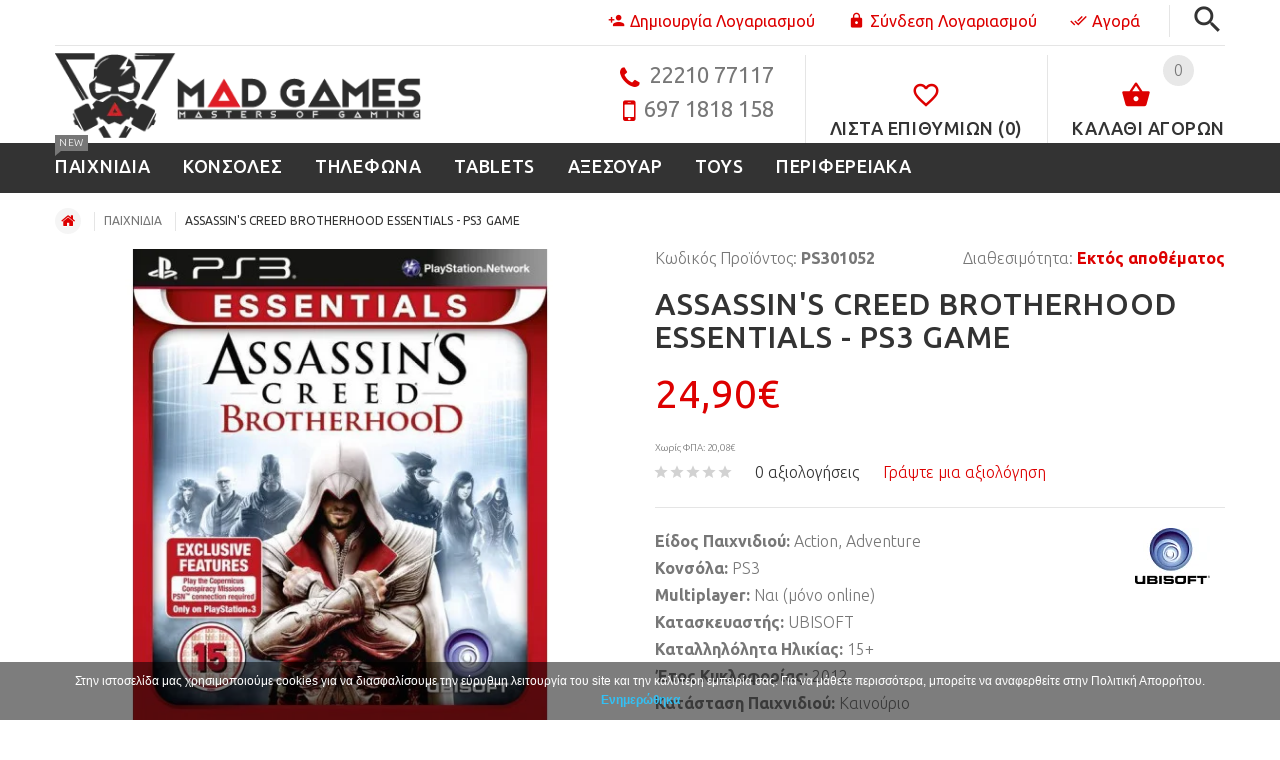

--- FILE ---
content_type: text/html; charset=utf-8
request_url: https://www.mad-games.gr/video-games/assassins-creed-brotherhood-ps3-game
body_size: 28983
content:


        
        <!DOCTYPE html>
<!--[if IE]><![endif]-->
<!--[if IE 8 ]><html dir="ltr" lang="el" class="ie8"><![endif]-->
<!--[if IE 9 ]><html dir="ltr" lang="el" class="ie9"><![endif]-->
<!--[if (gt IE 9)|!(IE)]><!-->
<html dir="ltr" lang="el">
<!--<![endif]-->
<head>

          <script>var dataLayer = [];</script><script type="text/javascript">dataLayer.push({"current_view" : "product"});</script><script type="text/javascript">dataLayer.push({"current_currency" : "EUR"});</script><script type="text/javascript">dataLayer.push({"ecommerce": {"detail": {"actionField": {"list": "product"},"products": [{"name":"ASSASSIN'S CREED BROTHERHOOD ESSENTIALS - PS3 GAME","id":"1771","price":24.9,"brand":"UBISOFT"}]}}});</script><script type="text/javascript">dataLayer.push({"event": "productDetails","productDetails": {"product": {"product_id":"1771","name":"ASSASSIN'S CREED BROTHERHOOD ESSENTIALS - PS3 GAME","description":"&lt;p&gt;d&lt;img src=&quot;https:\/\/www.mad-games.gr\/image\/catalog\/products\/video-games\/ps3\/ASSASSIN'S GREED BROTHERHOOD\/assass.jpg1.jpg&quot; style=&quot;width: 1000px;&quot;&gt;&lt;\/p&gt;","meta_title":"Assassin's Creed Brotherhood - PS3 Game | MAD GAMES","meta_description":"","meta_keyword":"Assassin's Creed Brotherhood - PS3 Games","tag":"PS3 Games, Action Games, UBISOFT Games, PS3 Games 2012","model":"PS301052","sku":"","upc":"","ean":"","jan":"","isbn":"","mpn":"","location":"","quantity":"0","stock_status":"\u0395\u03ba\u03c4\u03cc\u03c2 \u03b1\u03c0\u03bf\u03b8\u03ad\u03bc\u03b1\u03c4\u03bf\u03c2","image":"catalog\/products\/video-games\/ps3\/ASSASSIN'S GREED BROTHERHOOD\/assass.jpg","manufacturer_id":"14","manufacturer":"UBISOFT","price":"20.0806","special":null,"reward":null,"points":"0","tax_class_id":"9","date_available":"2021-04-29","weight":"0.00000000","weight_class_id":"1","length":"0.00000000","width":"0.00000000","height":"0.00000000","length_class_id":"1","subtract":"1","rating":0,"reviews":0,"minimum":"1","sort_order":"1","status":"1","date_added":"2021-04-29 16:08:05","date_modified":"2022-01-25 20:23:00","viewed":"12626","price_final":24.9,"image_url":"https:\/\/www.mad-games.gr\/image\/cache\/catalog\/products\/video-games\/ps3\/ASSASSIN'S%20GREED%20BROTHERHOOD\/assass-600x500.jpg"},"reviews": []}});</script><script type="text/javascript">dataLayer.push({"ecommerce" : {"currencyCode": "EUR","impressions": [{"id":"222","name":"MINECRAFT PLAYSTATION 3 EDITION - PS3 GAME","price":79.8,"brand":"SONY","category":"\u03a0\u0391\u0399\u03a7\u039d\u0399\u0394\u0399\u0391","list":"product"},{"id":"648","name":"CARS 3: DRIVEN TO WIN - PS3 GAME","price":64.8,"brand":"WARNER BROS","category":"\u03a0\u0391\u0399\u03a7\u039d\u0399\u0394\u0399\u0391","list":"product"},{"id":"681","name":"JUST DANCE 2018 - PS3 GAME","price":44.8,"brand":"UBISOFT","category":"\u03a0\u0391\u0399\u03a7\u039d\u0399\u0394\u0399\u0391","list":"product"},{"id":"1031","name":"ASSASSIN'S CREED III ESSENTIALS - PS3 GAME","price":24.9,"brand":"UBISOFT","category":"\u03a0\u0391\u0399\u03a7\u039d\u0399\u0394\u0399\u0391","list":"product"},{"id":"1584","name":"FIGHTING EDITION \u03a0\u0395\u03a1\u0399\u039b\u0391\u039c\u0392\u0391\u039d\u0395\u0399 (TEKKEN 6 + SOULCALIBUR V + TEKKEN TAG TOURNAMENT 2) - PS3 GAME","price":38.8,"brand":"BANDAI NAMCO","category":"\u03a0\u0391\u0399\u03a7\u039d\u0399\u0394\u0399\u0391","list":"product"},{"id":"1736","name":"SONIC GENERATIONS ESSENTIALS - PS3 GAME","price":29.9,"brand":"SEGA","category":"\u03a0\u0391\u0399\u03a7\u039d\u0399\u0394\u0399\u0391","list":"product"},{"id":"1790","name":"F1 2011 \u039c\u0395\u03a4\u0391\u03a7. \u2013 PS3 GAME","price":43.8,"brand":"CODEMASTERS","category":"\u03a0\u0391\u0399\u03a7\u039d\u0399\u0394\u0399\u0391","list":"product"},{"id":"1835","name":"THE SLY TRILOGY - PS3 GAME","price":49.8,"brand":"SONY","category":"\u03a0\u0391\u0399\u03a7\u039d\u0399\u0394\u0399\u0391","list":"product"}]}});</script><script type="text/javascript">dataLayer.push({'event': 'googleDynamicRemarketing','googleDynamicRemarketing' : {"ecomm_prodid":"1771","dynx_itemid2":"1771","ecomm_totalvalue":24.9,"ecomm_pagetype":"product"}});</script><script>dataLayer.push({'userId':'0'});</script><!-- Google Tag Manager -->
					<script>(function(w,d,s,l,i){w[l]=w[l]||[];w[l].push({'gtm.start':
					new Date().getTime(),event:'gtm.js'});var f=d.getElementsByTagName(s)[0],
					j=d.createElement(s),dl=l!='dataLayer'?'&l='+l:'';j.async=true;j.src=
					'https://www.googletagmanager.com/gtm.js?id='+i+dl;f.parentNode.insertBefore(j,f);
					})(window,document,'script','dataLayer','GTM-5GCHW86');</script>
					<!-- End Google Tag Manager -->        
<meta charset="UTF-8" />
<meta name="viewport" content="width=device-width, initial-scale=1">
<meta http-equiv="X-UA-Compatible" content="IE=edge">
<title>Assassin's Creed Brotherhood - PS3 Game | MAD GAMES</title>
<base href="https://www.mad-games.gr/" />
<meta name="keywords" content= "Assassin's Creed Brotherhood - PS3 Games" />

<!--default variables-->



<!--**************************************************************theme css-->
<link rel="stylesheet" href="catalog/view/theme/yourstore/css/default.css">
<link rel="stylesheet" href="catalog/view/theme/yourstore/css/external_plugins.css">

<link rel="stylesheet" href="catalog/view/theme/yourstore/css/style-no-panel.css">


<!--custom colors-->


<!--**************************************************************end theme css-->

<link href="catalog/view/javascript/jquery/magnific/magnific-popup.css" type="text/css" rel="stylesheet" media="screen" />
<link href="catalog/view/javascript/jquery/datetimepicker/bootstrap-datetimepicker.min.css" type="text/css" rel="stylesheet" media="screen" />

<link href="catalog/view/theme/yourstore/css/custom.css" rel="stylesheet">


<script type="text/javascript" src="catalog/view/theme/yourstore/js/home_js_compress.php"></script>


<script type="text/javascript">
    $j(document).ready(function() {
        /*mobile menu*/
        if ($j("#off-canvas-menu").length > 0) {
            "use strict";
            $j(document).bind('cbox_open', function() {
                $j('html').css({
                    overflow: 'hidden'
                });
            }).bind('cbox_closed', function() {
                        $j('html').css({
                            overflow: ''
                        });
                    });


            // check if RTL mode
            var colorBoxMenuPosL = ($j("body").hasClass('rtl')) ? 'none' : '0';
            var colorBoxMenuPosR = ($j("body").hasClass('rtl')) ? '0' : 'none';

            $j(".off-canvas-menu-toggle").colorbox({
                inline: true,
                opacity: 0.55,
                transition: "none",
                arrowKey: false,
                width: "300",
                height: "100%",
                fixed: true,
                className: 'canvas-menu',
                top: 0,
                right: colorBoxMenuPosR,
                left: colorBoxMenuPosL,
                colorBoxCartPos: 0,
                close:'Κλείσιμο'
            })

        }

        /*//mobile menu*/





        // popup ini
        $j('.quick-view').magnificPopup({
            type: 'ajax'
        });

        // Init All Carousel
        productCarousel($j('#megaMenuCarousel1'),1,1,1,1,1);
        //productCarousel($j('#carouselNew'),2,2,3,2,1);
        //productCarousel($j('#carouselSale'),2,2,3,2,1);
        //productCarousel($j('#postsCarousel'),2,3,3,2,1); // 3 - xl, 3 - lg, 3 - md, 2 - sm, 1 - xs
        mobileOnlyCarousel();
        bannerCarousel($j('.banner-carousel'));
        //bannerCarousel($j('.category-carousel'));
        //blogCarousel($j('.slider-blog'),1,1,1,1,1);
        //brandsCarousel($j('.brands-carousel'));

        verticalCarousel($j('.special-carousel'),2);
        productCarousel($j('.top-latest-carousel'),1,1,1,1,1);

        //aside - layout 2
        bannerAsid($j('.bannerAsid'),1,1,1,1,1);//banner

                    productCarousel($j('.banner-slider'),1,1,1,1,1);
            productCarousel($j('#carouselNew'),3,2,2,2,1);
            productCarousel($j('#carouselSale'),3,2,2,2,1);
            productCarousel($j('#carouselFeatured'),6,4,3,2,1);
            productCarousel($j('#megaMenuCarousel1'),1,1,1,1,1);

            mobileOnlyCarousel();

        
        productCarousel($j('.carouselСategories'),6,4,3,2,1);

        if ($('#instafeed').length > 0) {
            // Instagram Feed
                        var feed = new Instafeed({
                    get: 'user',
                    userId: '2324131028',
                    clientId: '422b4d6cf31747f7990a723ca097f64e',

                                            limit: 20,
                
                sortBy: 'most-liked',
                        resolution: "standard_resolution",
                        accessToken: '2324131028.422b4d6.d6d71d31431a4e8fbf6cb1efa1a2dfdc',
                        template: '<a href="{{link}}" target="_blank"><img src="{{image}}" /></a>'

                        
        });
        feed.run();

    }



    })
</script>

        <script src="catalog/view/theme/yourstore/external/elevatezoom/jquery.elevatezoom.js"></script>
    
    <script src="catalog/view/theme/yourstore/js/theme_scripts.js"></script>
    <!--**************************************************************end theme scripts-->


<link href="https://www.mad-games.gr/assassins-creed-brotherhood-ps3-game" rel="canonical" />
<link href="https://www.mad-games.gr/image/catalog/Store/mad-games-logo-icon.png" rel="icon" />
<script src="catalog/view/javascript/jquery/magnific/jquery.magnific-popup.min.js" type="text/javascript"></script>
<script src="catalog/view/javascript/jquery/datetimepicker/moment.js" type="text/javascript"></script>
<script src="catalog/view/javascript/jquery/datetimepicker/bootstrap-datetimepicker.min.js" type="text/javascript"></script>
<script src="catalog/view/javascript/devmanextensions_gmt/data_layer_events.js" type="text/javascript"></script>
<script>
  (function(i,s,o,g,r,a,m){i['GoogleAnalyticsObject']=r;i[r]=i[r]||function(){
  (i[r].q=i[r].q||[]).push(arguments)},i[r].l=1*new Date();a=s.createElement(o),
  m=s.getElementsByTagName(o)[0];a.async=1;a.src=g;m.parentNode.insertBefore(a,m)
  })(window,document,'script','https://www.google-analytics.com/analytics.js','ga');

  ga('create', 'UA-41201860-19', 'auto');
  ga('send', 'pageview');

</script>
          <script type="text/javascript">dataLayer.push({'event': 'trackFBPixel','fb_pixel_track_name' : 'ViewContent','fb_pixel_track_info' : {"value":24.9,"currency":"EUR","content_ids":["1771"],"content_name":"ASSASSIN'S CREED BROTHERHOOD ESSENTIALS - PS3 GAME","content_type":"product"}});</script>        

			<script data-skroutzanalytics='1211155'>(function(a,b,c,d,e,f,g){a['SkroutzAnalyticsObject']=e;a[e]= a[e] || function(){(a[e].q = a[e].q || []).push(arguments);};f=b.createElement(c);f.async=true;f.src=d;g=b.getElementsByTagName(c)[0];g.parentNode.insertBefore(f,g);})(window,document,'script','https://analytics.skroutz.gr/analytics.min.js','skroutz_analytics'); skroutz_analytics('session', 'connect', 'SA-4438-7937');</script>        
</head>

<body class="product-product-1771  layout_id_2 store_id_0 storelayout_3">

          <!-- Google Tag Manager (noscript) -->
					<noscript><iframe src="https://www.googletagmanager.com/ns.html?id=GTM-5GCHW86"
					height="0" width="0" style="display:none;visibility:hidden"></iframe></noscript>
					<!-- End Google Tag Manager (noscript) -->        


<!-- Back to top -->
<div class="back-to-top"><span class="icon-keyboard_arrow_up"></span></div>
<!-- /Back to top -->

<!-- mobile menu -->
<div class="hidden">
    <nav id="off-canvas-menu">
        <ul class="expander-list">
                        

            <!--category item-->
            <li>
				<span class="name">
					<span class="expander">-</span>				    <a href="https://www.mad-games.gr/video-games">
                        <span class="act-underline">
                            ΠΑΙΧΝΙΔΙΑ                            <!--main category promo-->
                                                        <span class="badge badge--menu">NEW</span>                                                        <!--main category promo-->
                        </span>
                    </a>
				</span>

                <!--category dd-->
                                <ul class="multicolumn-level">

                                        <!--subcategory item-->
                    <li>
                        <span class="name">
                            
                                                        <a class="megamenu__subtitle" href="https://www.mad-games.gr/video-games/ps4-games">
                                <span>PS4 Games</span>
                            </a>
                        </span>
                        <!--2 level subcategories-->
                                                <!--// 2 level subcategories-->
                    </li>
                    <!--// subcategory item-->
                                        <!--subcategory item-->
                    <li>
                        <span class="name">
                            
                                                        <a class="megamenu__subtitle" href="https://www.mad-games.gr/video-games/xbox-one-games">
                                <span>Xbox One Games</span>
                            </a>
                        </span>
                        <!--2 level subcategories-->
                                                <!--// 2 level subcategories-->
                    </li>
                    <!--// subcategory item-->
                                        <!--subcategory item-->
                    <li>
                        <span class="name">
                            
                                                        <a class="megamenu__subtitle" href="https://www.mad-games.gr/video-games/pc-games">
                                <span>PC Games</span>
                            </a>
                        </span>
                        <!--2 level subcategories-->
                                                <!--// 2 level subcategories-->
                    </li>
                    <!--// subcategory item-->
                                        <!--subcategory item-->
                    <li>
                        <span class="name">
                            
                                                        <a class="megamenu__subtitle" href="https://www.mad-games.gr/video-games/switch-games">
                                <span>Switch Games</span>
                            </a>
                        </span>
                        <!--2 level subcategories-->
                                                <!--// 2 level subcategories-->
                    </li>
                    <!--// subcategory item-->
                                        <!--subcategory item-->
                    <li>
                        <span class="name">
                            
                                                        <a class="megamenu__subtitle" href="https://www.mad-games.gr/video-games/ps3-games">
                                <span>PS3 Games</span>
                            </a>
                        </span>
                        <!--2 level subcategories-->
                                                <!--// 2 level subcategories-->
                    </li>
                    <!--// subcategory item-->
                                        <!--subcategory item-->
                    <li>
                        <span class="name">
                            
                                                        <a class="megamenu__subtitle" href="https://www.mad-games.gr/video-games/wii-u-games">
                                <span>Wii U Games</span>
                            </a>
                        </span>
                        <!--2 level subcategories-->
                                                <!--// 2 level subcategories-->
                    </li>
                    <!--// subcategory item-->
                                        <!--subcategory item-->
                    <li>
                        <span class="name">
                            
                                                        <a class="megamenu__subtitle" href="https://www.mad-games.gr/video-games/xbox-360-games">
                                <span>Xbox 360 Games</span>
                            </a>
                        </span>
                        <!--2 level subcategories-->
                                                <!--// 2 level subcategories-->
                    </li>
                    <!--// subcategory item-->
                                        <!--subcategory item-->
                    <li>
                        <span class="name">
                            
                                                        <a class="megamenu__subtitle" href="https://www.mad-games.gr/video-games/ps2-games">
                                <span>PS2 Games</span>
                            </a>
                        </span>
                        <!--2 level subcategories-->
                                                <!--// 2 level subcategories-->
                    </li>
                    <!--// subcategory item-->
                                        <!--subcategory item-->
                    <li>
                        <span class="name">
                            
                                                        <a class="megamenu__subtitle" href="https://www.mad-games.gr/video-games/3ds-2ds-games">
                                <span>3DS / 2DS Games</span>
                            </a>
                        </span>
                        <!--2 level subcategories-->
                                                <!--// 2 level subcategories-->
                    </li>
                    <!--// subcategory item-->
                                        <!--subcategory item-->
                    <li>
                        <span class="name">
                            
                                                        <a class="megamenu__subtitle" href="https://www.mad-games.gr/video-games/ps-vita-games">
                                <span>PS Vita Games</span>
                            </a>
                        </span>
                        <!--2 level subcategories-->
                                                <!--// 2 level subcategories-->
                    </li>
                    <!--// subcategory item-->
                                        <!--subcategory item-->
                    <li>
                        <span class="name">
                            
                                                        <a class="megamenu__subtitle" href="https://www.mad-games.gr/video-games/wii-games">
                                <span>Wii Games</span>
                            </a>
                        </span>
                        <!--2 level subcategories-->
                                                <!--// 2 level subcategories-->
                    </li>
                    <!--// subcategory item-->
                                        <!--subcategory item-->
                    <li>
                        <span class="name">
                            
                                                        <a class="megamenu__subtitle" href="https://www.mad-games.gr/video-games/psp-games">
                                <span>PSP Games</span>
                            </a>
                        </span>
                        <!--2 level subcategories-->
                                                <!--// 2 level subcategories-->
                    </li>
                    <!--// subcategory item-->
                                        <!--subcategory item-->
                    <li>
                        <span class="name">
                            
                                                        <a class="megamenu__subtitle" href="https://www.mad-games.gr/video-games/ds-games">
                                <span>DS Games</span>
                            </a>
                        </span>
                        <!--2 level subcategories-->
                                                <!--// 2 level subcategories-->
                    </li>
                    <!--// subcategory item-->
                                        <!--subcategory item-->
                    <li>
                        <span class="name">
                            
                                                        <a class="megamenu__subtitle" href="https://www.mad-games.gr/video-games/ps5-games">
                                <span>PS5 Games</span>
                            </a>
                        </span>
                        <!--2 level subcategories-->
                                                <!--// 2 level subcategories-->
                    </li>
                    <!--// subcategory item-->
                    
                </ul>
                                <!--// category dd-->

            </li>
            <!--// category item-->
                        

            <!--category item-->
            <li>
				<span class="name">
					<span class="expander">-</span>				    <a href="https://www.mad-games.gr/konsoles-gaming">
                        <span class="act-underline">
                            ΚΟΝΣΟΛΕΣ                            <!--main category promo-->
                                                                                                                <!--main category promo-->
                        </span>
                    </a>
				</span>

                <!--category dd-->
                                <ul class="multicolumn-level">

                                        <!--subcategory item-->
                    <li>
                        <span class="name">
                            
                                                        <a class="megamenu__subtitle" href="https://www.mad-games.gr/konsoles-gaming/nintendo-2ds-konsoles">
                                <span>NINTENDO 2DS</span>
                            </a>
                        </span>
                        <!--2 level subcategories-->
                                                <!--// 2 level subcategories-->
                    </li>
                    <!--// subcategory item-->
                                        <!--subcategory item-->
                    <li>
                        <span class="name">
                            
                                                        <a class="megamenu__subtitle" href="https://www.mad-games.gr/konsoles-gaming/nintendo-3ds-konsoles">
                                <span>NINTENDO 3DS</span>
                            </a>
                        </span>
                        <!--2 level subcategories-->
                                                <!--// 2 level subcategories-->
                    </li>
                    <!--// subcategory item-->
                                        <!--subcategory item-->
                    <li>
                        <span class="name">
                            
                                                        <a class="megamenu__subtitle" href="https://www.mad-games.gr/konsoles-gaming/konsoles-nintendo-switch">
                                <span>NINTENDO SWITCH</span>
                            </a>
                        </span>
                        <!--2 level subcategories-->
                                                <!--// 2 level subcategories-->
                    </li>
                    <!--// subcategory item-->
                                        <!--subcategory item-->
                    <li>
                        <span class="name">
                            
                                                        <a class="megamenu__subtitle" href="https://www.mad-games.gr/konsoles-gaming/playstation-4-konsoles">
                                <span>PLAYSTATION 4</span>
                            </a>
                        </span>
                        <!--2 level subcategories-->
                                                <!--// 2 level subcategories-->
                    </li>
                    <!--// subcategory item-->
                                        <!--subcategory item-->
                    <li>
                        <span class="name">
                            
                                                        <a class="megamenu__subtitle" href="https://www.mad-games.gr/konsoles-gaming/psp-konsoles">
                                <span>PSP</span>
                            </a>
                        </span>
                        <!--2 level subcategories-->
                                                <!--// 2 level subcategories-->
                    </li>
                    <!--// subcategory item-->
                                        <!--subcategory item-->
                    <li>
                        <span class="name">
                            
                                                        <a class="megamenu__subtitle" href="https://www.mad-games.gr/index.php?route=product/category&amp;path=78_106">
                                <span>RETRO</span>
                            </a>
                        </span>
                        <!--2 level subcategories-->
                                                <!--// 2 level subcategories-->
                    </li>
                    <!--// subcategory item-->
                                        <!--subcategory item-->
                    <li>
                        <span class="name">
                            
                                                        <a class="megamenu__subtitle" href="https://www.mad-games.gr/index.php?route=product/category&amp;path=78_105">
                                <span>XBOX ONE</span>
                            </a>
                        </span>
                        <!--2 level subcategories-->
                                                <!--// 2 level subcategories-->
                    </li>
                    <!--// subcategory item-->
                                        <!--subcategory item-->
                    <li>
                        <span class="name">
                            
                                                        <a class="megamenu__subtitle" href="https://www.mad-games.gr/konsoles-gaming/konsoles-metaxeirismenes">
                                <span>ΜΕΤΑΧΕΙΡΙΣΜΕΝΑ</span>
                            </a>
                        </span>
                        <!--2 level subcategories-->
                                                <!--// 2 level subcategories-->
                    </li>
                    <!--// subcategory item-->
                                        <!--subcategory item-->
                    <li>
                        <span class="name">
                            
                                                        <a class="megamenu__subtitle" href="https://www.mad-games.gr/konsoles-gaming/playstation-5-konsoles">
                                <span>PLAYSTATION 5</span>
                            </a>
                        </span>
                        <!--2 level subcategories-->
                                                <!--// 2 level subcategories-->
                    </li>
                    <!--// subcategory item-->
                    
                </ul>
                                <!--// category dd-->

            </li>
            <!--// category item-->
                        

            <!--category item-->
            <li>
				<span class="name">
					<span class="expander">-</span>				    <a href="https://www.mad-games.gr/tilefona">
                        <span class="act-underline">
                            ΤΗΛΕΦΩΝΑ                            <!--main category promo-->
                                                                                                                <!--main category promo-->
                        </span>
                    </a>
				</span>

                <!--category dd-->
                                <ul class="multicolumn-level">

                                        <!--subcategory item-->
                    <li>
                        <span class="name">
                            
                                                        <a class="megamenu__subtitle" href="https://www.mad-games.gr/index.php?route=product/category&amp;path=121_124">
                                <span>HOME</span>
                            </a>
                        </span>
                        <!--2 level subcategories-->
                                                <!--// 2 level subcategories-->
                    </li>
                    <!--// subcategory item-->
                                        <!--subcategory item-->
                    <li>
                        <span class="name">
                            
                                                        <a class="megamenu__subtitle" href="https://www.mad-games.gr/tilefona/tilefona-smartphones">
                                <span>SMARTPHONES</span>
                            </a>
                        </span>
                        <!--2 level subcategories-->
                                                <!--// 2 level subcategories-->
                    </li>
                    <!--// subcategory item-->
                                        <!--subcategory item-->
                    <li>
                        <span class="name">
                            
                                                        <a class="megamenu__subtitle" href="https://www.mad-games.gr/tilefona/tilefona-thikes">
                                <span>ΘΗΚΕΣ</span>
                            </a>
                        </span>
                        <!--2 level subcategories-->
                                                <!--// 2 level subcategories-->
                    </li>
                    <!--// subcategory item-->
                    
                </ul>
                                <!--// category dd-->

            </li>
            <!--// category item-->
                        

            <!--category item-->
            <li>
				<span class="name">
					<span class="expander">-</span>				    <a href="https://www.mad-games.gr/tablets">
                        <span class="act-underline">
                            TABLETS                            <!--main category promo-->
                                                                                                                <!--main category promo-->
                        </span>
                    </a>
				</span>

                <!--category dd-->
                                <ul class="multicolumn-level">

                                        <!--subcategory item-->
                    <li>
                        <span class="name">
                            
                                                        <a class="megamenu__subtitle" href="https://www.mad-games.gr/tablets/tablets-ipods">
                                <span>iPODS</span>
                            </a>
                        </span>
                        <!--2 level subcategories-->
                                                <!--// 2 level subcategories-->
                    </li>
                    <!--// subcategory item-->
                                        <!--subcategory item-->
                    <li>
                        <span class="name">
                            
                                                        <a class="megamenu__subtitle" href="https://www.mad-games.gr/tablets/tablets-tablets">
                                <span>Tablets</span>
                            </a>
                        </span>
                        <!--2 level subcategories-->
                                                <!--// 2 level subcategories-->
                    </li>
                    <!--// subcategory item-->
                    
                </ul>
                                <!--// category dd-->

            </li>
            <!--// category item-->
                        

            <!--category item-->
            <li>
				<span class="name">
					<span class="expander">-</span>				    <a href="https://www.mad-games.gr/aksesouar">
                        <span class="act-underline">
                            ΑΞΕΣΟΥΑΡ                            <!--main category promo-->
                                                                                                                <!--main category promo-->
                        </span>
                    </a>
				</span>

                <!--category dd-->
                                <ul class="multicolumn-level">

                                        <!--subcategory item-->
                    <li>
                        <span class="name">
                            
                                                        <a class="megamenu__subtitle" href="https://www.mad-games.gr/aksesouar/accesories-scooter">
                                <span>SCOOTER</span>
                            </a>
                        </span>
                        <!--2 level subcategories-->
                                                <!--// 2 level subcategories-->
                    </li>
                    <!--// subcategory item-->
                                        <!--subcategory item-->
                    <li>
                        <span class="name">
                            
                                                        <a class="megamenu__subtitle" href="https://www.mad-games.gr/aksesouar/aksesouar-ps4">
                                <span>PS4</span>
                            </a>
                        </span>
                        <!--2 level subcategories-->
                                                <!--// 2 level subcategories-->
                    </li>
                    <!--// subcategory item-->
                                        <!--subcategory item-->
                    <li>
                        <span class="name">
                            
                                                        <a class="megamenu__subtitle" href="https://www.mad-games.gr/aksesouar/aksesouar-ps3">
                                <span>PS3</span>
                            </a>
                        </span>
                        <!--2 level subcategories-->
                                                <!--// 2 level subcategories-->
                    </li>
                    <!--// subcategory item-->
                                        <!--subcategory item-->
                    <li>
                        <span class="name">
                            
                                                        <a class="megamenu__subtitle" href="https://www.mad-games.gr/aksesouar/aksesouar-ps2">
                                <span>PS2</span>
                            </a>
                        </span>
                        <!--2 level subcategories-->
                                                <!--// 2 level subcategories-->
                    </li>
                    <!--// subcategory item-->
                                        <!--subcategory item-->
                    <li>
                        <span class="name">
                            
                                                        <a class="megamenu__subtitle" href="https://www.mad-games.gr/aksesouar/aksesouar-ps-vita">
                                <span>PS VITA</span>
                            </a>
                        </span>
                        <!--2 level subcategories-->
                                                <!--// 2 level subcategories-->
                    </li>
                    <!--// subcategory item-->
                                        <!--subcategory item-->
                    <li>
                        <span class="name">
                            
                                                        <a class="megamenu__subtitle" href="https://www.mad-games.gr/aksesouar/aksesouar-psp">
                                <span>PSP</span>
                            </a>
                        </span>
                        <!--2 level subcategories-->
                                                <!--// 2 level subcategories-->
                    </li>
                    <!--// subcategory item-->
                                        <!--subcategory item-->
                    <li>
                        <span class="name">
                            
                                                        <a class="megamenu__subtitle" href="https://www.mad-games.gr/aksesouar/aksesouar-xbox-one">
                                <span>XBOX ONE</span>
                            </a>
                        </span>
                        <!--2 level subcategories-->
                                                <!--// 2 level subcategories-->
                    </li>
                    <!--// subcategory item-->
                                        <!--subcategory item-->
                    <li>
                        <span class="name">
                            
                                                        <a class="megamenu__subtitle" href="https://www.mad-games.gr/aksesouar/aksesouar-xbox-360">
                                <span>XBOX 360</span>
                            </a>
                        </span>
                        <!--2 level subcategories-->
                                                <!--// 2 level subcategories-->
                    </li>
                    <!--// subcategory item-->
                                        <!--subcategory item-->
                    <li>
                        <span class="name">
                            
                                                        <a class="megamenu__subtitle" href="https://www.mad-games.gr/aksesouar/aksesouar-nintendo-switch">
                                <span>NINTENDO SWITCH</span>
                            </a>
                        </span>
                        <!--2 level subcategories-->
                                                <!--// 2 level subcategories-->
                    </li>
                    <!--// subcategory item-->
                                        <!--subcategory item-->
                    <li>
                        <span class="name">
                            
                                                        <a class="megamenu__subtitle" href="https://www.mad-games.gr/aksesouar/aksesouar-nintendo-wii-u">
                                <span>NINTENDO WII U</span>
                            </a>
                        </span>
                        <!--2 level subcategories-->
                                                <!--// 2 level subcategories-->
                    </li>
                    <!--// subcategory item-->
                                        <!--subcategory item-->
                    <li>
                        <span class="name">
                            
                                                        <a class="megamenu__subtitle" href="https://www.mad-games.gr/aksesouar/aksesouar-pc">
                                <span>PC</span>
                            </a>
                        </span>
                        <!--2 level subcategories-->
                                                <!--// 2 level subcategories-->
                    </li>
                    <!--// subcategory item-->
                                        <!--subcategory item-->
                    <li>
                        <span class="name">
                            
                                                        <a class="megamenu__subtitle" href="https://www.mad-games.gr/aksesouar/aksesouar-smartphones">
                                <span>SMARTPHONES</span>
                            </a>
                        </span>
                        <!--2 level subcategories-->
                                                <!--// 2 level subcategories-->
                    </li>
                    <!--// subcategory item-->
                                        <!--subcategory item-->
                    <li>
                        <span class="name">
                            
                                                        <a class="megamenu__subtitle" href="https://www.mad-games.gr/aksesouar/aksesouar-akoustika">
                                <span>ΑΚΟΥΣΤΙΚΑ</span>
                            </a>
                        </span>
                        <!--2 level subcategories-->
                                                <!--// 2 level subcategories-->
                    </li>
                    <!--// subcategory item-->
                                        <!--subcategory item-->
                    <li>
                        <span class="name">
                            
                                                        <a class="megamenu__subtitle" href="https://www.mad-games.gr/aksesouar/aksesouar-xeiristhria">
                                <span>ΧΕΙΡΙΣΤΗΡΙΑ</span>
                            </a>
                        </span>
                        <!--2 level subcategories-->
                                                <!--// 2 level subcategories-->
                    </li>
                    <!--// subcategory item-->
                                        <!--subcategory item-->
                    <li>
                        <span class="name">
                            
                                                        <a class="megamenu__subtitle" href="https://www.mad-games.gr/aksesouar/aksesouar-joystick">
                                <span>JOYSTICK</span>
                            </a>
                        </span>
                        <!--2 level subcategories-->
                                                <!--// 2 level subcategories-->
                    </li>
                    <!--// subcategory item-->
                                        <!--subcategory item-->
                    <li>
                        <span class="name">
                            
                                                        <a class="megamenu__subtitle" href="https://www.mad-games.gr/aksesouar/aksesouar-hxeia">
                                <span>ΗΧΕΙΑ</span>
                            </a>
                        </span>
                        <!--2 level subcategories-->
                                                <!--// 2 level subcategories-->
                    </li>
                    <!--// subcategory item-->
                                        <!--subcategory item-->
                    <li>
                        <span class="name">
                            
                                                        <a class="megamenu__subtitle" href="https://www.mad-games.gr/aksesouar/timonieres">
                                <span>ΤΙΜΟΝΙΕΡΕΣ</span>
                            </a>
                        </span>
                        <!--2 level subcategories-->
                                                <!--// 2 level subcategories-->
                    </li>
                    <!--// subcategory item-->
                                        <!--subcategory item-->
                    <li>
                        <span class="name">
                            
                                                        <a class="megamenu__subtitle" href="https://www.mad-games.gr/aksesouar/aksesouar-gadget">
                                <span>GADGET</span>
                            </a>
                        </span>
                        <!--2 level subcategories-->
                                                <!--// 2 level subcategories-->
                    </li>
                    <!--// subcategory item-->
                                        <!--subcategory item-->
                    <li>
                        <span class="name">
                            
                                                        <a class="megamenu__subtitle" href="https://www.mad-games.gr/aksesouar/aksesouar-cameras">
                                <span>ΚΑΜΕΡΕΣ</span>
                            </a>
                        </span>
                        <!--2 level subcategories-->
                                                <!--// 2 level subcategories-->
                    </li>
                    <!--// subcategory item-->
                                        <!--subcategory item-->
                    <li>
                        <span class="name">
                            
                                                        <a class="megamenu__subtitle" href="https://www.mad-games.gr/index.php?route=product/category&amp;path=79_99">
                                <span>ΦΟΡΤΙΣΤΕΣ</span>
                            </a>
                        </span>
                        <!--2 level subcategories-->
                                                <!--// 2 level subcategories-->
                    </li>
                    <!--// subcategory item-->
                                        <!--subcategory item-->
                    <li>
                        <span class="name">
                            
                                                        <a class="megamenu__subtitle" href="https://www.mad-games.gr/aksesouar/aksesouar-mikrofwna">
                                <span>ΜΙΚΡΟΦΩΝΑ</span>
                            </a>
                        </span>
                        <!--2 level subcategories-->
                                                <!--// 2 level subcategories-->
                    </li>
                    <!--// subcategory item-->
                                        <!--subcategory item-->
                    <li>
                        <span class="name">
                            
                                                        <a class="megamenu__subtitle" href="https://www.mad-games.gr/aksesouar/aksesouar-thikes">
                                <span>ΘΗΚΕΣ</span>
                            </a>
                        </span>
                        <!--2 level subcategories-->
                                                <!--// 2 level subcategories-->
                    </li>
                    <!--// subcategory item-->
                                        <!--subcategory item-->
                    <li>
                        <span class="name">
                            
                                                        <a class="megamenu__subtitle" href="https://www.mad-games.gr/aksesouar/aksesouar-anemisthres">
                                <span>ΑΝΕΜΙΣΤΗΡΕΣ</span>
                            </a>
                        </span>
                        <!--2 level subcategories-->
                                                <!--// 2 level subcategories-->
                    </li>
                    <!--// subcategory item-->
                                        <!--subcategory item-->
                    <li>
                        <span class="name">
                            
                                                        <a class="megamenu__subtitle" href="https://www.mad-games.gr/aksesouar/aksesouar-ps5">
                                <span>PS5</span>
                            </a>
                        </span>
                        <!--2 level subcategories-->
                                                <!--// 2 level subcategories-->
                    </li>
                    <!--// subcategory item-->
                    
                </ul>
                                <!--// category dd-->

            </li>
            <!--// category item-->
                        

            <!--category item-->
            <li>
				<span class="name">
					<span class="expander">-</span>				    <a href="https://www.mad-games.gr/toys">
                        <span class="act-underline">
                            TOYS                            <!--main category promo-->
                                                                                                                <!--main category promo-->
                        </span>
                    </a>
				</span>

                <!--category dd-->
                                <ul class="multicolumn-level">

                                        <!--subcategory item-->
                    <li>
                        <span class="name">
                            
                                                        <a class="megamenu__subtitle" href="https://www.mad-games.gr/toys/toys-lego">
                                <span>LEGO</span>
                            </a>
                        </span>
                        <!--2 level subcategories-->
                                                <!--// 2 level subcategories-->
                    </li>
                    <!--// subcategory item-->
                                        <!--subcategory item-->
                    <li>
                        <span class="name">
                            
                                                        <a class="megamenu__subtitle" href="https://www.mad-games.gr/toys/toys-vrefika-kremasta">
                                <span>ΒΡΕΦΙΚΑ ΚΡΕΜΑΣΤΑ</span>
                            </a>
                        </span>
                        <!--2 level subcategories-->
                                                <!--// 2 level subcategories-->
                    </li>
                    <!--// subcategory item-->
                                        <!--subcategory item-->
                    <li>
                        <span class="name">
                            
                                                        <a class="megamenu__subtitle" href="https://www.mad-games.gr/toys/toys-vrefika-loytrina-panina">
                                <span>ΒΡΕΦΙΚΑ ΛΟΥΤΡΙΝΑ - ΠΑΝΙΝΑ</span>
                            </a>
                        </span>
                        <!--2 level subcategories-->
                                                <!--// 2 level subcategories-->
                    </li>
                    <!--// subcategory item-->
                                        <!--subcategory item-->
                    <li>
                        <span class="name">
                            
                                                        <a class="megamenu__subtitle" href="https://www.mad-games.gr/toys/toys-vrefikes-koudounistres">
                                <span>ΒΡΕΦΙΚΕΣ ΚΟΥΔΟΥΝΙΣΤΡΕΣ</span>
                            </a>
                        </span>
                        <!--2 level subcategories-->
                                                <!--// 2 level subcategories-->
                    </li>
                    <!--// subcategory item-->
                                        <!--subcategory item-->
                    <li>
                        <span class="name">
                            
                                                        <a class="megamenu__subtitle" href="https://www.mad-games.gr/toys/toys-miniatoures-figoures">
                                <span>ΜΙΝΙΑΤΟΥΡΕΣ / ΦΙΓΟΥΡΕΣ</span>
                            </a>
                        </span>
                        <!--2 level subcategories-->
                                                <!--// 2 level subcategories-->
                    </li>
                    <!--// subcategory item-->
                    
                </ul>
                                <!--// category dd-->

            </li>
            <!--// category item-->
                        

            <!--category item-->
            <li>
				<span class="name">
					<span class="expander">-</span>				    <a href="https://www.mad-games.gr/perifereiaka-gaming">
                        <span class="act-underline">
                            ΠΕΡΙΦΕΡΕΙΑΚΑ                            <!--main category promo-->
                                                                                                                <!--main category promo-->
                        </span>
                    </a>
				</span>

                <!--category dd-->
                                <ul class="multicolumn-level">

                                        <!--subcategory item-->
                    <li>
                        <span class="name">
                            
                                                        <a class="megamenu__subtitle" href="https://www.mad-games.gr/perifereiaka-gaming/programmata">
                                <span>ΠΡΟΓΡΑΜΜΑΤΑ</span>
                            </a>
                        </span>
                        <!--2 level subcategories-->
                                                <!--// 2 level subcategories-->
                    </li>
                    <!--// subcategory item-->
                    
                </ul>
                                <!--// category dd-->

            </li>
            <!--// category item-->
            

            <!-- pages item mobile -->
                        <!-- end pages item mobile -->

            <!-- blog link in top menu-->
                        <!-- //blog link in top menu-->

            <!-- custom item -->
                        <!-- end custom item -->
        </ul>

    </nav>
</div>
<!-- /mobile menu -->

<!-- HEADER section -->
<div class="header-wrapper">
<header id="header" class="header-layout-03 headertype_3">

<div class="container">
    <div class="row">
                <!--header type 2-->
          <!-- col-left -->
        <div class="col-sm-3 col-md-3 col-lg-3 col-xl-3">
            <div class="settings">
            <!-- slogan start -->
            <div class="slogan"><a href="tel:2221077117" class="top-phone" ><i class="fa fa-phone" aria-hidden="true"></i> 22210 77117</a><a href="tel:6971818158" class="top-mobile"><i class="fa fa-mobile" aria-hidden="true"></i> 697 1818 158</a></div>
            <!-- slogan end -->
            </div>
        </div>
        <!-- /col-left -->
        <!-- col-right -->
        <div class="col-sm-9 col-md-9 col-lg-9 col-xl-9 text-right">
            <!-- search start -->
                        <div class="search link-inline pull-right mobile-menu-off">
            <a href="#" class="search__open visible-mobile-menu-on"><span class="icon icon-search"></span></a>
<div class="search-dropdown">
    <div id="search-wrapper2" class="input-outer">
        <input type="text" name="search2" value="" maxlength="128" placeholder="Αναζήτηση" class="form-control7 input-lg7" />
        <button type="button" title="" class="btn7 btn-default7 btn-lg7 icon icon-search"></button>
    </div>
    <a href="#" class="search__close"><span class="icon icon-close"></span></a>
</div>



            </div>
                        <!-- search end -->
            <!-- account menu start -->
                        <div class="account link-inline hidden mobile-menu-on">
                <div class="dropdown text-right">
                    <a class="dropdown-toggle" data-toggle="dropdown">
                        <span class="icon icon-person "></span>
                    </a>
                    <ul class="dropdown-menu dropdown-menu--xs-full">
                                                <li><a href="https://www.mad-games.gr/index.php?route=account/register"><span class="icon icon-person_add"></span>Δημιουργία Λογαριασμού</a></li>
                        <li><a href="https://www.mad-games.gr/index.php?route=account/login"><span class="icon icon-lock"></span>Σύνδεση Λογαριασμού</a></li>
                                                <li><a href="https://www.mad-games.gr/index.php?route=account/wishlist" id="wishlist-total" title="Λίστα Επιθυμιών (0)"><span class="icon icon-favorite_border"></span><span class="text">Λίστα Επιθυμιών (0)</span></a></li>
                        <li><a href="https://www.mad-games.gr/index.php?route=checkout/cart" title="Καλάθι Αγορών"><span class="icon icon-shopping_cart"></span>Καλάθι Αγορών</a></li>
                        <li><a href="https://www.mad-games.gr/index.php?route=checkout/checkout" title="Αγορά"><span class="icon icon-done_all"></span>Αγορά</a></li>
                        <li class="dropdown-menu__close"><a href="#"><span class="icon icon-close"></span>Κλείσιμο</a></li>
                    </ul>
                </div>
            </div>
            <!-- account menu end -->
            <!-- account menu start -->
            <div class="account-row-list pull-right mobile-menu-off">
                <ul>
                                        <li><a href="https://www.mad-games.gr/index.php?route=account/register"><span class="icon icon-person_add"></span>Δημιουργία Λογαριασμού</a></li>
                    <li><a href="https://www.mad-games.gr/index.php?route=account/login"><span class="icon icon-lock"></span>Σύνδεση Λογαριασμού</a></li>
                                        <li><a href="https://www.mad-games.gr/index.php?route=checkout/checkout" title="Αγορά"><span class="icon icon-done_all"></span>Αγορά</a></li>
                </ul>
            </div>
                        <!-- /account menu end -->

        </div>

        <!--//header type 2-->
        
    </div>
    <hr class="mobile-menu-off"></div>

<!--header type 2-->
<div class="container offset-top-5">
    <div class="row">
        <!-- col-left -->
        <div class="col-xs-12 col-md-3 col-lg-3 col-xl-3 col-sm-3">
                        <!-- logo start -->
            <a href="https://www.mad-games.gr/"><img class="logo replace-2x img-responsive" src="https://www.mad-games.gr/image/catalog/Store/mad-games-logo.png" title="MAD GAMES" alt="MAD GAMES" /></a>
            <!-- logo end -->
                    </div>
        <!-- /col-left -->
        <!-- col-right -->
        <div class="col-sm-6 col-md-8 col-lg-8 col-xl-8 pull-right text-right">
            <div class="row-functional-link">
                <!-- shopping cart start -->
                                                
<div id="cart" class="btn-group btn-block7 cart link-inline text-right">
  <button type="button" data-toggle="dropdown" class="btn7 btn-inverse7 btn-block7 btn-lg7 dropdown-toggle">
      <span id="cart-total" class="badge badge--cart">0</span>
      <span class="icon icon-shopping_basket"></span>
      <span class="cart-text name-text">ΚΑΛΑΘΙ ΑΓΟΡΩΝ</span>  </button>


    <ul class="dropdown-menu dropdown-menu--xs-full slide-from-top" role="menu">
            <li class="container">
      <div class="text-center cart__top">Το καλάθι αγορών είναι άδειο!</div>
          <a href="#" class="icon icon-close cart__close"><span>Κλείσιμο</span></a>
      </li>
      </ul>

</div>
                                                <!-- shopping cart end -->
                <!-- Wishlist start -->
                <div class="cart link-inline  mobile-menu-off">
                    <div class="dropdown">
                        <a class="dropdown-toggle" href="https://www.mad-games.gr/index.php?route=account/wishlist" onclick="location.href='https://www.mad-games.gr/index.php?route=account/wishlist'">
                            <span class="icon icon-favorite_border"></span>
                            <span id="wishlist-total-2" class="name-text">Λίστα Επιθυμιών (0)</span>
                        </a>
                    </div>
                </div>
                <!-- /Wishlist end -->

                <!-- address -->
                <div class="h-address pull-right hidden-md hidden-sm hidden-xs">
                    <span class="icon fa fa-phone"></span>
                    <a href="tel:22210 77117">22210 77117</a> <br>
                    <span class="icon fa fa-mobile"></span>
                    <a href="tel:6971818158">697 1818 158</a> <br>
                                    </div>
                <!-- /address -->
            </div>
        </div>
        <!-- /col-right -->
    </div>
</div>
<!--//header type 2-->

<!--stuck-nav-->
<div class="stuck-nav">

<div class="container ">
<div class="row">

    <div class="pull-left col-sm-9 col-md-9 col-lg-10">
    
    <!-- navigation start -->
    <nav class="navbar navbar-color-white">
    <div class="responsive-menu mainMenu">
    <!-- Mobile menu Button-->
    <div class="col-xs-2 visible-mobile-menu-on">
        <div class="expand-nav compact-hidden">
            <a href="#off-canvas-menu" class="off-canvas-menu-toggle">
                <span class="navbar-toggle">
                    <span class="icon-bar"></span>
                    <span class="icon-bar"></span>
                    <span class="icon-bar"></span>
                    <span class="menu-text">
                        Μενού                    </span>
                </span>
            </a>
        </div>
    </div>
    <!-- //end Mobile menu Button -->

        <ul class="nav navbar-nav">
<li class="dl-close"><a href="#"><span class="icon icon-close"></span>Κλείσιμο</a></li>

            
    <!--category item-->
    <li class="dropdown dropdown-mega-menu">

        <span class="dropdown-toggle extra-arrow"></span>
        <a href="https://www.mad-games.gr/video-games" class="dropdown-toggle" data-toggle="dropdown">
                        <span class="act-underline">
                            ΠΑΙΧΝΙΔΙΑ                            <!--main category promo-->
                                                        <span class="badge badge--menu">NEW</span>                                                        <!--main category promo-->
                        </span>
        </a>
        <!--dropdown main-->
                <ul class="dropdown-menu megamenu category" role="menu">
            <li class="dl-back">
                <a href="#">
                    <span class="icon icon-chevron_left"></span>
                    back                </a>
            </li>
            <!--1 level subcategories-->

                            <!--categories from Main menu-->
                                    <li class="col-sm-4">
                                                                        <a class="megamenu__subtitle" href="https://www.mad-games.gr/video-games/ps4-games">
                            <span>PS4 Games</span>
                            <!--bottom block for sub category-->
                                                        <!--bottom block for sub category-->
                        </a>
                        <!--2 level subcategories-->
                        
                            <ul class="megamenu__submenu megamenu__submenu--marked">
                                <li class="dl-back"><a href="#"><span class="icon icon-chevron_left"></span>back</a></li>
                                                            </ul>
                                                    <!--// 2 level subcategories-->
                                                                        <a class="megamenu__subtitle" href="https://www.mad-games.gr/video-games/xbox-one-games">
                            <span>Xbox One Games</span>
                            <!--bottom block for sub category-->
                                                        <!--bottom block for sub category-->
                        </a>
                        <!--2 level subcategories-->
                        
                            <ul class="megamenu__submenu megamenu__submenu--marked">
                                <li class="dl-back"><a href="#"><span class="icon icon-chevron_left"></span>back</a></li>
                                                            </ul>
                                                    <!--// 2 level subcategories-->
                                                                        <a class="megamenu__subtitle" href="https://www.mad-games.gr/video-games/pc-games">
                            <span>PC Games</span>
                            <!--bottom block for sub category-->
                                                        <!--bottom block for sub category-->
                        </a>
                        <!--2 level subcategories-->
                        
                            <ul class="megamenu__submenu megamenu__submenu--marked">
                                <li class="dl-back"><a href="#"><span class="icon icon-chevron_left"></span>back</a></li>
                                                            </ul>
                                                    <!--// 2 level subcategories-->
                                                                        <a class="megamenu__subtitle" href="https://www.mad-games.gr/video-games/switch-games">
                            <span>Switch Games</span>
                            <!--bottom block for sub category-->
                                                        <!--bottom block for sub category-->
                        </a>
                        <!--2 level subcategories-->
                        
                            <ul class="megamenu__submenu megamenu__submenu--marked">
                                <li class="dl-back"><a href="#"><span class="icon icon-chevron_left"></span>back</a></li>
                                                            </ul>
                                                    <!--// 2 level subcategories-->
                                                                        <a class="megamenu__subtitle" href="https://www.mad-games.gr/video-games/ps3-games">
                            <span>PS3 Games</span>
                            <!--bottom block for sub category-->
                                                        <!--bottom block for sub category-->
                        </a>
                        <!--2 level subcategories-->
                        
                            <ul class="megamenu__submenu megamenu__submenu--marked">
                                <li class="dl-back"><a href="#"><span class="icon icon-chevron_left"></span>back</a></li>
                                                            </ul>
                                                    <!--// 2 level subcategories-->
                                            </li>


                                        <li class="col-sm-4">
                                                                        <a class="megamenu__subtitle" href="https://www.mad-games.gr/video-games/wii-u-games">
                            <span>Wii U Games</span>
                            <!--bottom block for sub category-->
                                                        <!--bottom block for sub category-->
                        </a>
                        <!--2 level subcategories-->
                        
                            <ul class="megamenu__submenu megamenu__submenu--marked">
                                <li class="dl-back"><a href="#"><span class="icon icon-chevron_left"></span>back</a></li>
                                                            </ul>
                                                    <!--// 2 level subcategories-->
                                                                        <a class="megamenu__subtitle" href="https://www.mad-games.gr/video-games/xbox-360-games">
                            <span>Xbox 360 Games</span>
                            <!--bottom block for sub category-->
                                                        <!--bottom block for sub category-->
                        </a>
                        <!--2 level subcategories-->
                        
                            <ul class="megamenu__submenu megamenu__submenu--marked">
                                <li class="dl-back"><a href="#"><span class="icon icon-chevron_left"></span>back</a></li>
                                                            </ul>
                                                    <!--// 2 level subcategories-->
                                                                        <a class="megamenu__subtitle" href="https://www.mad-games.gr/video-games/ps2-games">
                            <span>PS2 Games</span>
                            <!--bottom block for sub category-->
                                                        <!--bottom block for sub category-->
                        </a>
                        <!--2 level subcategories-->
                        
                            <ul class="megamenu__submenu megamenu__submenu--marked">
                                <li class="dl-back"><a href="#"><span class="icon icon-chevron_left"></span>back</a></li>
                                                            </ul>
                                                    <!--// 2 level subcategories-->
                                                                        <a class="megamenu__subtitle" href="https://www.mad-games.gr/video-games/3ds-2ds-games">
                            <span>3DS / 2DS Games</span>
                            <!--bottom block for sub category-->
                                                        <!--bottom block for sub category-->
                        </a>
                        <!--2 level subcategories-->
                        
                            <ul class="megamenu__submenu megamenu__submenu--marked">
                                <li class="dl-back"><a href="#"><span class="icon icon-chevron_left"></span>back</a></li>
                                                            </ul>
                                                    <!--// 2 level subcategories-->
                                                                        <a class="megamenu__subtitle" href="https://www.mad-games.gr/video-games/ps-vita-games">
                            <span>PS Vita Games</span>
                            <!--bottom block for sub category-->
                                                        <!--bottom block for sub category-->
                        </a>
                        <!--2 level subcategories-->
                        
                            <ul class="megamenu__submenu megamenu__submenu--marked">
                                <li class="dl-back"><a href="#"><span class="icon icon-chevron_left"></span>back</a></li>
                                                            </ul>
                                                    <!--// 2 level subcategories-->
                                            </li>


                                        <li class="col-sm-4">
                                                                        <a class="megamenu__subtitle" href="https://www.mad-games.gr/video-games/wii-games">
                            <span>Wii Games</span>
                            <!--bottom block for sub category-->
                                                        <!--bottom block for sub category-->
                        </a>
                        <!--2 level subcategories-->
                        
                            <ul class="megamenu__submenu megamenu__submenu--marked">
                                <li class="dl-back"><a href="#"><span class="icon icon-chevron_left"></span>back</a></li>
                                                            </ul>
                                                    <!--// 2 level subcategories-->
                                                                        <a class="megamenu__subtitle" href="https://www.mad-games.gr/video-games/psp-games">
                            <span>PSP Games</span>
                            <!--bottom block for sub category-->
                                                        <!--bottom block for sub category-->
                        </a>
                        <!--2 level subcategories-->
                        
                            <ul class="megamenu__submenu megamenu__submenu--marked">
                                <li class="dl-back"><a href="#"><span class="icon icon-chevron_left"></span>back</a></li>
                                                            </ul>
                                                    <!--// 2 level subcategories-->
                                                                        <a class="megamenu__subtitle" href="https://www.mad-games.gr/video-games/ds-games">
                            <span>DS Games</span>
                            <!--bottom block for sub category-->
                                                        <!--bottom block for sub category-->
                        </a>
                        <!--2 level subcategories-->
                        
                            <ul class="megamenu__submenu megamenu__submenu--marked">
                                <li class="dl-back"><a href="#"><span class="icon icon-chevron_left"></span>back</a></li>
                                                            </ul>
                                                    <!--// 2 level subcategories-->
                                                                        <a class="megamenu__subtitle" href="https://www.mad-games.gr/video-games/ps5-games">
                            <span>PS5 Games</span>
                            <!--bottom block for sub category-->
                                                        <!--bottom block for sub category-->
                        </a>
                        <!--2 level subcategories-->
                        
                            <ul class="megamenu__submenu megamenu__submenu--marked">
                                <li class="dl-back"><a href="#"><span class="icon icon-chevron_left"></span>back</a></li>
                                                            </ul>
                                                    <!--// 2 level subcategories-->
                                            </li>


                    
                <!--//categories from Main menu-->
                

            <!--1 level subcategories-->

            <!--slider in Top menu-->
                                                <!--// slider in Top menu-->

            <!--custom blocks in dropdown for main category: bottom-->
                        <!--custom blocks in dropdown for main category: bottom-->

        </ul>
                <!--//dropdown main-->


    </li>
    <!--end category item-->
                
    <!--category item-->
    <li class="dropdown dropdown-mega-menu">

        <span class="dropdown-toggle extra-arrow"></span>
        <a href="https://www.mad-games.gr/konsoles-gaming" class="dropdown-toggle" data-toggle="dropdown">
                        <span class="act-underline">
                            ΚΟΝΣΟΛΕΣ                            <!--main category promo-->
                                                                                                                <!--main category promo-->
                        </span>
        </a>
        <!--dropdown main-->
                <ul class="dropdown-menu megamenu category" role="menu">
            <li class="dl-back">
                <a href="#">
                    <span class="icon icon-chevron_left"></span>
                    back                </a>
            </li>
            <!--1 level subcategories-->

                            <!--categories from Main menu-->
                                    <li class="col-sm-6">
                                                                        <a class="megamenu__subtitle" href="https://www.mad-games.gr/konsoles-gaming/nintendo-2ds-konsoles">
                            <span>NINTENDO 2DS</span>
                            <!--bottom block for sub category-->
                                                        <!--bottom block for sub category-->
                        </a>
                        <!--2 level subcategories-->
                        
                            <ul class="megamenu__submenu megamenu__submenu--marked">
                                <li class="dl-back"><a href="#"><span class="icon icon-chevron_left"></span>back</a></li>
                                                            </ul>
                                                    <!--// 2 level subcategories-->
                                                                        <a class="megamenu__subtitle" href="https://www.mad-games.gr/konsoles-gaming/nintendo-3ds-konsoles">
                            <span>NINTENDO 3DS</span>
                            <!--bottom block for sub category-->
                                                        <!--bottom block for sub category-->
                        </a>
                        <!--2 level subcategories-->
                        
                            <ul class="megamenu__submenu megamenu__submenu--marked">
                                <li class="dl-back"><a href="#"><span class="icon icon-chevron_left"></span>back</a></li>
                                                            </ul>
                                                    <!--// 2 level subcategories-->
                                                                        <a class="megamenu__subtitle" href="https://www.mad-games.gr/konsoles-gaming/konsoles-nintendo-switch">
                            <span>NINTENDO SWITCH</span>
                            <!--bottom block for sub category-->
                                                        <!--bottom block for sub category-->
                        </a>
                        <!--2 level subcategories-->
                        
                            <ul class="megamenu__submenu megamenu__submenu--marked">
                                <li class="dl-back"><a href="#"><span class="icon icon-chevron_left"></span>back</a></li>
                                                            </ul>
                                                    <!--// 2 level subcategories-->
                                                                        <a class="megamenu__subtitle" href="https://www.mad-games.gr/konsoles-gaming/playstation-4-konsoles">
                            <span>PLAYSTATION 4</span>
                            <!--bottom block for sub category-->
                                                        <!--bottom block for sub category-->
                        </a>
                        <!--2 level subcategories-->
                        
                            <ul class="megamenu__submenu megamenu__submenu--marked">
                                <li class="dl-back"><a href="#"><span class="icon icon-chevron_left"></span>back</a></li>
                                                            </ul>
                                                    <!--// 2 level subcategories-->
                                                                        <a class="megamenu__subtitle" href="https://www.mad-games.gr/konsoles-gaming/psp-konsoles">
                            <span>PSP</span>
                            <!--bottom block for sub category-->
                                                        <!--bottom block for sub category-->
                        </a>
                        <!--2 level subcategories-->
                        
                            <ul class="megamenu__submenu megamenu__submenu--marked">
                                <li class="dl-back"><a href="#"><span class="icon icon-chevron_left"></span>back</a></li>
                                                            </ul>
                                                    <!--// 2 level subcategories-->
                                            </li>


                                        <li class="col-sm-6">
                                                                        <a class="megamenu__subtitle" href="https://www.mad-games.gr/index.php?route=product/category&amp;path=78_106">
                            <span>RETRO</span>
                            <!--bottom block for sub category-->
                                                        <!--bottom block for sub category-->
                        </a>
                        <!--2 level subcategories-->
                        
                            <ul class="megamenu__submenu megamenu__submenu--marked">
                                <li class="dl-back"><a href="#"><span class="icon icon-chevron_left"></span>back</a></li>
                                                            </ul>
                                                    <!--// 2 level subcategories-->
                                                                        <a class="megamenu__subtitle" href="https://www.mad-games.gr/index.php?route=product/category&amp;path=78_105">
                            <span>XBOX ONE</span>
                            <!--bottom block for sub category-->
                                                        <!--bottom block for sub category-->
                        </a>
                        <!--2 level subcategories-->
                        
                            <ul class="megamenu__submenu megamenu__submenu--marked">
                                <li class="dl-back"><a href="#"><span class="icon icon-chevron_left"></span>back</a></li>
                                                            </ul>
                                                    <!--// 2 level subcategories-->
                                                                        <a class="megamenu__subtitle" href="https://www.mad-games.gr/konsoles-gaming/konsoles-metaxeirismenes">
                            <span>ΜΕΤΑΧΕΙΡΙΣΜΕΝΑ</span>
                            <!--bottom block for sub category-->
                                                        <!--bottom block for sub category-->
                        </a>
                        <!--2 level subcategories-->
                        
                            <ul class="megamenu__submenu megamenu__submenu--marked">
                                <li class="dl-back"><a href="#"><span class="icon icon-chevron_left"></span>back</a></li>
                                                            </ul>
                                                    <!--// 2 level subcategories-->
                                                                        <a class="megamenu__subtitle" href="https://www.mad-games.gr/konsoles-gaming/playstation-5-konsoles">
                            <span>PLAYSTATION 5</span>
                            <!--bottom block for sub category-->
                                                        <!--bottom block for sub category-->
                        </a>
                        <!--2 level subcategories-->
                        
                            <ul class="megamenu__submenu megamenu__submenu--marked">
                                <li class="dl-back"><a href="#"><span class="icon icon-chevron_left"></span>back</a></li>
                                                            </ul>
                                                    <!--// 2 level subcategories-->
                                            </li>


                    
                <!--//categories from Main menu-->
                

            <!--1 level subcategories-->

            <!--slider in Top menu-->
                                                <!--// slider in Top menu-->

            <!--custom blocks in dropdown for main category: bottom-->
                        <!--custom blocks in dropdown for main category: bottom-->

        </ul>
                <!--//dropdown main-->


    </li>
    <!--end category item-->
                
    <!--category item-->
    <li class="dropdown dropdown-mega-menu">

        <span class="dropdown-toggle extra-arrow"></span>
        <a href="https://www.mad-games.gr/tilefona" class="dropdown-toggle" data-toggle="dropdown">
                        <span class="act-underline">
                            ΤΗΛΕΦΩΝΑ                            <!--main category promo-->
                                                                                                                <!--main category promo-->
                        </span>
        </a>
        <!--dropdown main-->
                <ul class="dropdown-menu megamenu category" role="menu">
            <li class="dl-back">
                <a href="#">
                    <span class="icon icon-chevron_left"></span>
                    back                </a>
            </li>
            <!--1 level subcategories-->

                            <!--categories from Main menu-->
                                    <li class="col-sm-12">
                                                                        <a class="megamenu__subtitle" href="https://www.mad-games.gr/index.php?route=product/category&amp;path=121_124">
                            <span>HOME</span>
                            <!--bottom block for sub category-->
                                                        <!--bottom block for sub category-->
                        </a>
                        <!--2 level subcategories-->
                        
                            <ul class="megamenu__submenu megamenu__submenu--marked">
                                <li class="dl-back"><a href="#"><span class="icon icon-chevron_left"></span>back</a></li>
                                                            </ul>
                                                    <!--// 2 level subcategories-->
                                                                        <a class="megamenu__subtitle" href="https://www.mad-games.gr/tilefona/tilefona-smartphones">
                            <span>SMARTPHONES</span>
                            <!--bottom block for sub category-->
                                                        <!--bottom block for sub category-->
                        </a>
                        <!--2 level subcategories-->
                        
                            <ul class="megamenu__submenu megamenu__submenu--marked">
                                <li class="dl-back"><a href="#"><span class="icon icon-chevron_left"></span>back</a></li>
                                                            </ul>
                                                    <!--// 2 level subcategories-->
                                                                        <a class="megamenu__subtitle" href="https://www.mad-games.gr/tilefona/tilefona-thikes">
                            <span>ΘΗΚΕΣ</span>
                            <!--bottom block for sub category-->
                                                        <!--bottom block for sub category-->
                        </a>
                        <!--2 level subcategories-->
                        
                            <ul class="megamenu__submenu megamenu__submenu--marked">
                                <li class="dl-back"><a href="#"><span class="icon icon-chevron_left"></span>back</a></li>
                                                            </ul>
                                                    <!--// 2 level subcategories-->
                                            </li>


                    
                <!--//categories from Main menu-->
                

            <!--1 level subcategories-->

            <!--slider in Top menu-->
                                                <!--// slider in Top menu-->

            <!--custom blocks in dropdown for main category: bottom-->
                        <!--custom blocks in dropdown for main category: bottom-->

        </ul>
                <!--//dropdown main-->


    </li>
    <!--end category item-->
                
    <!--category item-->
    <li class="dropdown dropdown-mega-menu">

        <span class="dropdown-toggle extra-arrow"></span>
        <a href="https://www.mad-games.gr/tablets" class="dropdown-toggle" data-toggle="dropdown">
                        <span class="act-underline">
                            TABLETS                            <!--main category promo-->
                                                                                                                <!--main category promo-->
                        </span>
        </a>
        <!--dropdown main-->
                <ul class="dropdown-menu megamenu category" role="menu">
            <li class="dl-back">
                <a href="#">
                    <span class="icon icon-chevron_left"></span>
                    back                </a>
            </li>
            <!--1 level subcategories-->

                            <!--categories from Main menu-->
                                    <li class="col-sm-12">
                                                                        <a class="megamenu__subtitle" href="https://www.mad-games.gr/tablets/tablets-ipods">
                            <span>iPODS</span>
                            <!--bottom block for sub category-->
                                                        <!--bottom block for sub category-->
                        </a>
                        <!--2 level subcategories-->
                        
                            <ul class="megamenu__submenu megamenu__submenu--marked">
                                <li class="dl-back"><a href="#"><span class="icon icon-chevron_left"></span>back</a></li>
                                                            </ul>
                                                    <!--// 2 level subcategories-->
                                                                        <a class="megamenu__subtitle" href="https://www.mad-games.gr/tablets/tablets-tablets">
                            <span>Tablets</span>
                            <!--bottom block for sub category-->
                                                        <!--bottom block for sub category-->
                        </a>
                        <!--2 level subcategories-->
                        
                            <ul class="megamenu__submenu megamenu__submenu--marked">
                                <li class="dl-back"><a href="#"><span class="icon icon-chevron_left"></span>back</a></li>
                                                            </ul>
                                                    <!--// 2 level subcategories-->
                                            </li>


                    
                <!--//categories from Main menu-->
                

            <!--1 level subcategories-->

            <!--slider in Top menu-->
                                                <!--// slider in Top menu-->

            <!--custom blocks in dropdown for main category: bottom-->
                        <!--custom blocks in dropdown for main category: bottom-->

        </ul>
                <!--//dropdown main-->


    </li>
    <!--end category item-->
                
    <!--category item-->
    <li class="dropdown dropdown-mega-menu">

        <span class="dropdown-toggle extra-arrow"></span>
        <a href="https://www.mad-games.gr/aksesouar" class="dropdown-toggle" data-toggle="dropdown">
                        <span class="act-underline">
                            ΑΞΕΣΟΥΑΡ                            <!--main category promo-->
                                                                                                                <!--main category promo-->
                        </span>
        </a>
        <!--dropdown main-->
                <ul class="dropdown-menu megamenu category" role="menu">
            <li class="dl-back">
                <a href="#">
                    <span class="icon icon-chevron_left"></span>
                    back                </a>
            </li>
            <!--1 level subcategories-->

                            <!--categories from Main menu-->
                                    <li class="col-sm-4">
                                                                        <a class="megamenu__subtitle" href="https://www.mad-games.gr/aksesouar/accesories-scooter">
                            <span>SCOOTER</span>
                            <!--bottom block for sub category-->
                                                        <!--bottom block for sub category-->
                        </a>
                        <!--2 level subcategories-->
                        
                            <ul class="megamenu__submenu megamenu__submenu--marked">
                                <li class="dl-back"><a href="#"><span class="icon icon-chevron_left"></span>back</a></li>
                                                            </ul>
                                                    <!--// 2 level subcategories-->
                                                                        <a class="megamenu__subtitle" href="https://www.mad-games.gr/aksesouar/aksesouar-ps4">
                            <span>PS4</span>
                            <!--bottom block for sub category-->
                                                        <!--bottom block for sub category-->
                        </a>
                        <!--2 level subcategories-->
                        
                            <ul class="megamenu__submenu megamenu__submenu--marked">
                                <li class="dl-back"><a href="#"><span class="icon icon-chevron_left"></span>back</a></li>
                                                            </ul>
                                                    <!--// 2 level subcategories-->
                                                                        <a class="megamenu__subtitle" href="https://www.mad-games.gr/aksesouar/aksesouar-ps3">
                            <span>PS3</span>
                            <!--bottom block for sub category-->
                                                        <!--bottom block for sub category-->
                        </a>
                        <!--2 level subcategories-->
                        
                            <ul class="megamenu__submenu megamenu__submenu--marked">
                                <li class="dl-back"><a href="#"><span class="icon icon-chevron_left"></span>back</a></li>
                                                            </ul>
                                                    <!--// 2 level subcategories-->
                                                                        <a class="megamenu__subtitle" href="https://www.mad-games.gr/aksesouar/aksesouar-ps2">
                            <span>PS2</span>
                            <!--bottom block for sub category-->
                                                        <!--bottom block for sub category-->
                        </a>
                        <!--2 level subcategories-->
                        
                            <ul class="megamenu__submenu megamenu__submenu--marked">
                                <li class="dl-back"><a href="#"><span class="icon icon-chevron_left"></span>back</a></li>
                                                            </ul>
                                                    <!--// 2 level subcategories-->
                                                                        <a class="megamenu__subtitle" href="https://www.mad-games.gr/aksesouar/aksesouar-ps-vita">
                            <span>PS VITA</span>
                            <!--bottom block for sub category-->
                                                        <!--bottom block for sub category-->
                        </a>
                        <!--2 level subcategories-->
                        
                            <ul class="megamenu__submenu megamenu__submenu--marked">
                                <li class="dl-back"><a href="#"><span class="icon icon-chevron_left"></span>back</a></li>
                                                            </ul>
                                                    <!--// 2 level subcategories-->
                                                                        <a class="megamenu__subtitle" href="https://www.mad-games.gr/aksesouar/aksesouar-psp">
                            <span>PSP</span>
                            <!--bottom block for sub category-->
                                                        <!--bottom block for sub category-->
                        </a>
                        <!--2 level subcategories-->
                        
                            <ul class="megamenu__submenu megamenu__submenu--marked">
                                <li class="dl-back"><a href="#"><span class="icon icon-chevron_left"></span>back</a></li>
                                                            </ul>
                                                    <!--// 2 level subcategories-->
                                                                        <a class="megamenu__subtitle" href="https://www.mad-games.gr/aksesouar/aksesouar-xbox-one">
                            <span>XBOX ONE</span>
                            <!--bottom block for sub category-->
                                                        <!--bottom block for sub category-->
                        </a>
                        <!--2 level subcategories-->
                        
                            <ul class="megamenu__submenu megamenu__submenu--marked">
                                <li class="dl-back"><a href="#"><span class="icon icon-chevron_left"></span>back</a></li>
                                                            </ul>
                                                    <!--// 2 level subcategories-->
                                                                        <a class="megamenu__subtitle" href="https://www.mad-games.gr/aksesouar/aksesouar-xbox-360">
                            <span>XBOX 360</span>
                            <!--bottom block for sub category-->
                                                        <!--bottom block for sub category-->
                        </a>
                        <!--2 level subcategories-->
                        
                            <ul class="megamenu__submenu megamenu__submenu--marked">
                                <li class="dl-back"><a href="#"><span class="icon icon-chevron_left"></span>back</a></li>
                                                            </ul>
                                                    <!--// 2 level subcategories-->
                                            </li>


                                        <li class="col-sm-4">
                                                                        <a class="megamenu__subtitle" href="https://www.mad-games.gr/aksesouar/aksesouar-nintendo-switch">
                            <span>NINTENDO SWITCH</span>
                            <!--bottom block for sub category-->
                                                        <!--bottom block for sub category-->
                        </a>
                        <!--2 level subcategories-->
                        
                            <ul class="megamenu__submenu megamenu__submenu--marked">
                                <li class="dl-back"><a href="#"><span class="icon icon-chevron_left"></span>back</a></li>
                                                            </ul>
                                                    <!--// 2 level subcategories-->
                                                                        <a class="megamenu__subtitle" href="https://www.mad-games.gr/aksesouar/aksesouar-nintendo-wii-u">
                            <span>NINTENDO WII U</span>
                            <!--bottom block for sub category-->
                                                        <!--bottom block for sub category-->
                        </a>
                        <!--2 level subcategories-->
                        
                            <ul class="megamenu__submenu megamenu__submenu--marked">
                                <li class="dl-back"><a href="#"><span class="icon icon-chevron_left"></span>back</a></li>
                                                            </ul>
                                                    <!--// 2 level subcategories-->
                                                                        <a class="megamenu__subtitle" href="https://www.mad-games.gr/aksesouar/aksesouar-pc">
                            <span>PC</span>
                            <!--bottom block for sub category-->
                                                        <!--bottom block for sub category-->
                        </a>
                        <!--2 level subcategories-->
                        
                            <ul class="megamenu__submenu megamenu__submenu--marked">
                                <li class="dl-back"><a href="#"><span class="icon icon-chevron_left"></span>back</a></li>
                                                            </ul>
                                                    <!--// 2 level subcategories-->
                                                                        <a class="megamenu__subtitle" href="https://www.mad-games.gr/aksesouar/aksesouar-smartphones">
                            <span>SMARTPHONES</span>
                            <!--bottom block for sub category-->
                                                        <!--bottom block for sub category-->
                        </a>
                        <!--2 level subcategories-->
                        
                            <ul class="megamenu__submenu megamenu__submenu--marked">
                                <li class="dl-back"><a href="#"><span class="icon icon-chevron_left"></span>back</a></li>
                                                            </ul>
                                                    <!--// 2 level subcategories-->
                                                                        <a class="megamenu__subtitle" href="https://www.mad-games.gr/aksesouar/aksesouar-akoustika">
                            <span>ΑΚΟΥΣΤΙΚΑ</span>
                            <!--bottom block for sub category-->
                                                        <!--bottom block for sub category-->
                        </a>
                        <!--2 level subcategories-->
                        
                            <ul class="megamenu__submenu megamenu__submenu--marked">
                                <li class="dl-back"><a href="#"><span class="icon icon-chevron_left"></span>back</a></li>
                                                            </ul>
                                                    <!--// 2 level subcategories-->
                                                                        <a class="megamenu__subtitle" href="https://www.mad-games.gr/aksesouar/aksesouar-xeiristhria">
                            <span>ΧΕΙΡΙΣΤΗΡΙΑ</span>
                            <!--bottom block for sub category-->
                                                        <!--bottom block for sub category-->
                        </a>
                        <!--2 level subcategories-->
                        
                            <ul class="megamenu__submenu megamenu__submenu--marked">
                                <li class="dl-back"><a href="#"><span class="icon icon-chevron_left"></span>back</a></li>
                                                            </ul>
                                                    <!--// 2 level subcategories-->
                                                                        <a class="megamenu__subtitle" href="https://www.mad-games.gr/aksesouar/aksesouar-joystick">
                            <span>JOYSTICK</span>
                            <!--bottom block for sub category-->
                                                        <!--bottom block for sub category-->
                        </a>
                        <!--2 level subcategories-->
                        
                            <ul class="megamenu__submenu megamenu__submenu--marked">
                                <li class="dl-back"><a href="#"><span class="icon icon-chevron_left"></span>back</a></li>
                                                            </ul>
                                                    <!--// 2 level subcategories-->
                                                                        <a class="megamenu__subtitle" href="https://www.mad-games.gr/aksesouar/aksesouar-hxeia">
                            <span>ΗΧΕΙΑ</span>
                            <!--bottom block for sub category-->
                                                        <!--bottom block for sub category-->
                        </a>
                        <!--2 level subcategories-->
                        
                            <ul class="megamenu__submenu megamenu__submenu--marked">
                                <li class="dl-back"><a href="#"><span class="icon icon-chevron_left"></span>back</a></li>
                                                            </ul>
                                                    <!--// 2 level subcategories-->
                                            </li>


                                        <li class="col-sm-4">
                                                                        <a class="megamenu__subtitle" href="https://www.mad-games.gr/aksesouar/timonieres">
                            <span>ΤΙΜΟΝΙΕΡΕΣ</span>
                            <!--bottom block for sub category-->
                                                        <!--bottom block for sub category-->
                        </a>
                        <!--2 level subcategories-->
                        
                            <ul class="megamenu__submenu megamenu__submenu--marked">
                                <li class="dl-back"><a href="#"><span class="icon icon-chevron_left"></span>back</a></li>
                                                            </ul>
                                                    <!--// 2 level subcategories-->
                                                                        <a class="megamenu__subtitle" href="https://www.mad-games.gr/aksesouar/aksesouar-gadget">
                            <span>GADGET</span>
                            <!--bottom block for sub category-->
                                                        <!--bottom block for sub category-->
                        </a>
                        <!--2 level subcategories-->
                        
                            <ul class="megamenu__submenu megamenu__submenu--marked">
                                <li class="dl-back"><a href="#"><span class="icon icon-chevron_left"></span>back</a></li>
                                                            </ul>
                                                    <!--// 2 level subcategories-->
                                                                        <a class="megamenu__subtitle" href="https://www.mad-games.gr/aksesouar/aksesouar-cameras">
                            <span>ΚΑΜΕΡΕΣ</span>
                            <!--bottom block for sub category-->
                                                        <!--bottom block for sub category-->
                        </a>
                        <!--2 level subcategories-->
                        
                            <ul class="megamenu__submenu megamenu__submenu--marked">
                                <li class="dl-back"><a href="#"><span class="icon icon-chevron_left"></span>back</a></li>
                                                            </ul>
                                                    <!--// 2 level subcategories-->
                                                                        <a class="megamenu__subtitle" href="https://www.mad-games.gr/index.php?route=product/category&amp;path=79_99">
                            <span>ΦΟΡΤΙΣΤΕΣ</span>
                            <!--bottom block for sub category-->
                                                        <!--bottom block for sub category-->
                        </a>
                        <!--2 level subcategories-->
                        
                            <ul class="megamenu__submenu megamenu__submenu--marked">
                                <li class="dl-back"><a href="#"><span class="icon icon-chevron_left"></span>back</a></li>
                                                            </ul>
                                                    <!--// 2 level subcategories-->
                                                                        <a class="megamenu__subtitle" href="https://www.mad-games.gr/aksesouar/aksesouar-mikrofwna">
                            <span>ΜΙΚΡΟΦΩΝΑ</span>
                            <!--bottom block for sub category-->
                                                        <!--bottom block for sub category-->
                        </a>
                        <!--2 level subcategories-->
                        
                            <ul class="megamenu__submenu megamenu__submenu--marked">
                                <li class="dl-back"><a href="#"><span class="icon icon-chevron_left"></span>back</a></li>
                                                            </ul>
                                                    <!--// 2 level subcategories-->
                                                                        <a class="megamenu__subtitle" href="https://www.mad-games.gr/aksesouar/aksesouar-thikes">
                            <span>ΘΗΚΕΣ</span>
                            <!--bottom block for sub category-->
                                                        <!--bottom block for sub category-->
                        </a>
                        <!--2 level subcategories-->
                        
                            <ul class="megamenu__submenu megamenu__submenu--marked">
                                <li class="dl-back"><a href="#"><span class="icon icon-chevron_left"></span>back</a></li>
                                                            </ul>
                                                    <!--// 2 level subcategories-->
                                                                        <a class="megamenu__subtitle" href="https://www.mad-games.gr/aksesouar/aksesouar-anemisthres">
                            <span>ΑΝΕΜΙΣΤΗΡΕΣ</span>
                            <!--bottom block for sub category-->
                                                        <!--bottom block for sub category-->
                        </a>
                        <!--2 level subcategories-->
                        
                            <ul class="megamenu__submenu megamenu__submenu--marked">
                                <li class="dl-back"><a href="#"><span class="icon icon-chevron_left"></span>back</a></li>
                                                            </ul>
                                                    <!--// 2 level subcategories-->
                                                                        <a class="megamenu__subtitle" href="https://www.mad-games.gr/aksesouar/aksesouar-ps5">
                            <span>PS5</span>
                            <!--bottom block for sub category-->
                                                        <!--bottom block for sub category-->
                        </a>
                        <!--2 level subcategories-->
                        
                            <ul class="megamenu__submenu megamenu__submenu--marked">
                                <li class="dl-back"><a href="#"><span class="icon icon-chevron_left"></span>back</a></li>
                                                            </ul>
                                                    <!--// 2 level subcategories-->
                                            </li>


                    
                <!--//categories from Main menu-->
                

            <!--1 level subcategories-->

            <!--slider in Top menu-->
                                                <!--// slider in Top menu-->

            <!--custom blocks in dropdown for main category: bottom-->
                        <!--custom blocks in dropdown for main category: bottom-->

        </ul>
                <!--//dropdown main-->


    </li>
    <!--end category item-->
                
    <!--category item-->
    <li class="dropdown dropdown-mega-menu">

        <span class="dropdown-toggle extra-arrow"></span>
        <a href="https://www.mad-games.gr/toys" class="dropdown-toggle" data-toggle="dropdown">
                        <span class="act-underline">
                            TOYS                            <!--main category promo-->
                                                                                                                <!--main category promo-->
                        </span>
        </a>
        <!--dropdown main-->
                <ul class="dropdown-menu megamenu category" role="menu">
            <li class="dl-back">
                <a href="#">
                    <span class="icon icon-chevron_left"></span>
                    back                </a>
            </li>
            <!--1 level subcategories-->

                            <!--categories from Main menu-->
                                    <li class="col-sm-6">
                                                                        <a class="megamenu__subtitle" href="https://www.mad-games.gr/toys/toys-lego">
                            <span>LEGO</span>
                            <!--bottom block for sub category-->
                                                        <!--bottom block for sub category-->
                        </a>
                        <!--2 level subcategories-->
                        
                            <ul class="megamenu__submenu megamenu__submenu--marked">
                                <li class="dl-back"><a href="#"><span class="icon icon-chevron_left"></span>back</a></li>
                                                            </ul>
                                                    <!--// 2 level subcategories-->
                                                                        <a class="megamenu__subtitle" href="https://www.mad-games.gr/toys/toys-vrefika-kremasta">
                            <span>ΒΡΕΦΙΚΑ ΚΡΕΜΑΣΤΑ</span>
                            <!--bottom block for sub category-->
                                                        <!--bottom block for sub category-->
                        </a>
                        <!--2 level subcategories-->
                        
                            <ul class="megamenu__submenu megamenu__submenu--marked">
                                <li class="dl-back"><a href="#"><span class="icon icon-chevron_left"></span>back</a></li>
                                                            </ul>
                                                    <!--// 2 level subcategories-->
                                                                        <a class="megamenu__subtitle" href="https://www.mad-games.gr/toys/toys-vrefika-loytrina-panina">
                            <span>ΒΡΕΦΙΚΑ ΛΟΥΤΡΙΝΑ - ΠΑΝΙΝΑ</span>
                            <!--bottom block for sub category-->
                                                        <!--bottom block for sub category-->
                        </a>
                        <!--2 level subcategories-->
                        
                            <ul class="megamenu__submenu megamenu__submenu--marked">
                                <li class="dl-back"><a href="#"><span class="icon icon-chevron_left"></span>back</a></li>
                                                            </ul>
                                                    <!--// 2 level subcategories-->
                                            </li>


                                        <li class="col-sm-6">
                                                                        <a class="megamenu__subtitle" href="https://www.mad-games.gr/toys/toys-vrefikes-koudounistres">
                            <span>ΒΡΕΦΙΚΕΣ ΚΟΥΔΟΥΝΙΣΤΡΕΣ</span>
                            <!--bottom block for sub category-->
                                                        <!--bottom block for sub category-->
                        </a>
                        <!--2 level subcategories-->
                        
                            <ul class="megamenu__submenu megamenu__submenu--marked">
                                <li class="dl-back"><a href="#"><span class="icon icon-chevron_left"></span>back</a></li>
                                                            </ul>
                                                    <!--// 2 level subcategories-->
                                                                        <a class="megamenu__subtitle" href="https://www.mad-games.gr/toys/toys-miniatoures-figoures">
                            <span>ΜΙΝΙΑΤΟΥΡΕΣ / ΦΙΓΟΥΡΕΣ</span>
                            <!--bottom block for sub category-->
                                                        <!--bottom block for sub category-->
                        </a>
                        <!--2 level subcategories-->
                        
                            <ul class="megamenu__submenu megamenu__submenu--marked">
                                <li class="dl-back"><a href="#"><span class="icon icon-chevron_left"></span>back</a></li>
                                                            </ul>
                                                    <!--// 2 level subcategories-->
                                            </li>


                    
                <!--//categories from Main menu-->
                

            <!--1 level subcategories-->

            <!--slider in Top menu-->
                                                <!--// slider in Top menu-->

            <!--custom blocks in dropdown for main category: bottom-->
                        <!--custom blocks in dropdown for main category: bottom-->

        </ul>
                <!--//dropdown main-->


    </li>
    <!--end category item-->
                
    <!--category item-->
    <li class="dropdown dropdown-mega-menu">

        <span class="dropdown-toggle extra-arrow"></span>
        <a href="https://www.mad-games.gr/perifereiaka-gaming" class="dropdown-toggle" data-toggle="dropdown">
                        <span class="act-underline">
                            ΠΕΡΙΦΕΡΕΙΑΚΑ                            <!--main category promo-->
                                                                                                                <!--main category promo-->
                        </span>
        </a>
        <!--dropdown main-->
                <ul class="dropdown-menu megamenu category" role="menu">
            <li class="dl-back">
                <a href="#">
                    <span class="icon icon-chevron_left"></span>
                    back                </a>
            </li>
            <!--1 level subcategories-->

                            <!--categories from Main menu-->
                                    <li class="col-sm-6">
                                                                        <a class="megamenu__subtitle" href="https://www.mad-games.gr/perifereiaka-gaming/programmata">
                            <span>ΠΡΟΓΡΑΜΜΑΤΑ</span>
                            <!--bottom block for sub category-->
                                                        <!--bottom block for sub category-->
                        </a>
                        <!--2 level subcategories-->
                        
                            <ul class="megamenu__submenu megamenu__submenu--marked">
                                <li class="dl-back"><a href="#"><span class="icon icon-chevron_left"></span>back</a></li>
                                                            </ul>
                                                    <!--// 2 level subcategories-->
                                            </li>


                    
                <!--//categories from Main menu-->
                

            <!--1 level subcategories-->

            <!--slider in Top menu-->
                                                <!--// slider in Top menu-->

            <!--custom blocks in dropdown for main category: bottom-->
                        <!--custom blocks in dropdown for main category: bottom-->

        </ul>
                <!--//dropdown main-->


    </li>
    <!--end category item-->
            
<!-- pages item desktop -->
<!-- end pages item desktop -->

<!-- blog link in top menu-->
<!-- //blog link in top menu-->


<!-- custom item -->
<!-- end custom item -->


</ul>

    </div>
    </nav>
    <!-- navigation end -->
    </div>



<!--no in layout 9-->
<div class="pull-right col-sm-2 col-md-2 col-lg-2 col-xl-1 text-right">
    <div class="text-right">
        <!-- search start -->
                <div class="search link-inline ">
            

<a href="#" class="search__open "><span class="icon icon-search"></span></a>
<div class="search-dropdown">
    <div id="search-wrapper" class="input-outer">
        <input type="text" name="search1" value="" maxlength="128" placeholder="Αναζήτηση:" class="form-control7 input-lg7 placeholder" />
        <button type="button" title="" class="btn7 btn-default7 btn-lg7 icon icon-search"></button>
    </div>
    <a href="#" class="search__close"><span class="icon icon-close"></span></a>
</div>



        </div>
                <!-- search end -->
        <!-- account menu start -->
                <div class="account link-inline">
            <div class="dropdown text-right">
                <a class="dropdown-toggle" data-toggle="dropdown">
                    <span class="icon icon-person"></span>
                </a>
                <ul class="dropdown-menu dropdown-menu--xs-full">
                                        <li><a href="https://www.mad-games.gr/index.php?route=account/register"><span class="icon icon-person_add"></span>Δημιουργία Λογαριασμού</a></li>
                    <li><a href="https://www.mad-games.gr/index.php?route=account/login"><span class="icon icon-lock"></span>Σύνδεση Λογαριασμού</a></li>
                                        <li><a href="https://www.mad-games.gr/index.php?route=account/wishlist" id="wishlist-total" title="Λίστα Επιθυμιών (0)"><span class="icon icon-favorite_border"></span><span class="text">Λίστα Επιθυμιών (0)</span></a></li>
                    <li><a href="https://www.mad-games.gr/index.php?route=checkout/cart" title="Καλάθι Αγορών"><span class="icon icon-shopping_cart"></span>Καλάθι Αγορών</a></li>
                    <li><a href="https://www.mad-games.gr/index.php?route=checkout/checkout" title="Αγορά"><span class="icon icon-done_all"></span>Αγορά</a></li>
                    <li class="dropdown-menu__close"><a href="#"><span class="icon icon-close"></span>Κλείσιμο</a></li>
                </ul>
            </div>
        </div>
                <!-- account menu end -->
        <!-- shopping cart start -->
                        
<div id="cart" class="btn-group btn-block7 cart link-inline text-right">
  <button type="button" data-toggle="dropdown" class="btn7 btn-inverse7 btn-block7 btn-lg7 dropdown-toggle">
      <span id="cart-total" class="badge badge--cart">0</span>
      <span class="icon icon-shopping_basket"></span>
      <span class="cart-text name-text">ΚΑΛΑΘΙ ΑΓΟΡΩΝ</span>  </button>


    <ul class="dropdown-menu dropdown-menu--xs-full slide-from-top" role="menu">
            <li class="container">
      <div class="text-center cart__top">Το καλάθι αγορών είναι άδειο!</div>
          <a href="#" class="icon icon-close cart__close"><span>Κλείσιμο</span></a>
      </li>
      </ul>

</div>
                        <!-- shopping cart end -->
    </div>
</div>

<!--//no in layout 9-->

</div>

</div>
</div>
<!--//stuck-nav-->

</header>

</div>
<!-- End HEADER section -->
<div id="notification"></div>

<!-- CONTENT section -->
<div id="pageContent">

<div class="breadcrumbs">
    <div class="container">
        <ol class="breadcrumb breadcrumb--ys pull-left">
                        <li class="home-link">
                <a class="2" href="https://www.mad-games.gr/index.php?route=common/home"><i class="fa fa-home"></i></a>            </li>
                        <li class="">
                <a class="2" href="https://www.mad-games.gr/video-games">ΠΑΙΧΝΙΔΙΑ</a>            </li>
                        <li class="active">
                ASSASSIN'S CREED BROTHERHOOD ESSENTIALS - PS3 GAME            </li>
                    </ol>
    </div>
</div>

<section class="content offset-top-0 ">
    <div class="container">
        <div class="row product-info-outer">
        
        <div class="product_left_part col-sm-12 col-md-12 col-lg-12 col-xl-8">

                <!--product image and info content-->
                <div id="content" class="row">
                
                
                <!--small and medium images-->

                    <div class="col-sm-6 col-md-6 col-lg-6 col-xl-6  hidden-xs">
                        <!--Main image-->
                                                <div class="product-main-image">
                            <div class="product-main-image__item">
                                <img class="product-zoom" src="https://www.mad-games.gr/image/cache/catalog/products/video-games/ps3/ASSASSIN'S%20GREED%20BROTHERHOOD/assass-600x500.jpg" data-zoom-image="https://www.mad-games.gr/image/cache/catalog/products/video-games/ps3/ASSASSIN'S%20GREED%20BROTHERHOOD/assass-1024x1024.jpg"  title="ASSASSIN'S CREED BROTHERHOOD ESSENTIALS - PS3 GAME" alt="ASSASSIN'S CREED BROTHERHOOD ESSENTIALS - PS3 GAME" />
                            </div>
                            <div class="product-main-image__zoom"></div>
                        </div>
                                                <!--//Main image-->

                        <!--additional images-->
                                                    <div class="product-images-carousel">
                                <ul id="smallGallery">
                                    <!--copy of main image-->
                                    <li><a data-image="https://www.mad-games.gr/image/cache/catalog/products/video-games/ps3/ASSASSIN'S%20GREED%20BROTHERHOOD/assass-1024x1024.jpg" data-zoom-image="https://www.mad-games.gr/image/cache/catalog/products/video-games/ps3/ASSASSIN'S%20GREED%20BROTHERHOOD/assass-1024x1024.jpg" title="ASSASSIN'S CREED BROTHERHOOD ESSENTIALS - PS3 GAME"><img src="https://www.mad-games.gr/image/cache/catalog/products/video-games/ps3/ASSASSIN'S%20GREED%20BROTHERHOOD/assass-600x500.jpg" title="ASSASSIN'S CREED BROTHERHOOD ESSENTIALS - PS3 GAME" alt="ASSASSIN'S CREED BROTHERHOOD ESSENTIALS - PS3 GAME" /></a></li>
                                    <!--copy of main image-->

                                                                        <li><a data-image="https://www.mad-games.gr/image/cache/catalog/products/video-games/ps3/ASSASSIN'S%20GREED%20BROTHERHOOD/assass.jpg1-1024x1024.jpg" data-zoom-image="https://www.mad-games.gr/image/cache/catalog/products/video-games/ps3/ASSASSIN'S%20GREED%20BROTHERHOOD/assass.jpg1-1024x1024.jpg" title="ASSASSIN'S CREED BROTHERHOOD ESSENTIALS - PS3 GAME"><img src="https://www.mad-games.gr/image/cache/catalog/products/video-games/ps3/ASSASSIN'S%20GREED%20BROTHERHOOD/assass.jpg1-825x1024.jpg" title="ASSASSIN'S CREED BROTHERHOOD ESSENTIALS - PS3 GAME" alt="ASSASSIN'S CREED BROTHERHOOD ESSENTIALS - PS3 GAME" /></a></li>
                                                                        <li><a data-image="https://www.mad-games.gr/image/cache/catalog/products/video-games/ps3/ASSASSIN'S%20GREED%20BROTHERHOOD/assass.jpg2-1024x1024.jpg" data-zoom-image="https://www.mad-games.gr/image/cache/catalog/products/video-games/ps3/ASSASSIN'S%20GREED%20BROTHERHOOD/assass.jpg2-1024x1024.jpg" title="ASSASSIN'S CREED BROTHERHOOD ESSENTIALS - PS3 GAME"><img src="https://www.mad-games.gr/image/cache/catalog/products/video-games/ps3/ASSASSIN'S%20GREED%20BROTHERHOOD/assass.jpg2-825x1024.jpg" title="ASSASSIN'S CREED BROTHERHOOD ESSENTIALS - PS3 GAME" alt="ASSASSIN'S CREED BROTHERHOOD ESSENTIALS - PS3 GAME" /></a></li>
                                                                        <li><a data-image="https://www.mad-games.gr/image/cache/catalog/products/video-games/ps3/ASSASSIN'S%20GREED%20BROTHERHOOD/assass.jpg2.jpg4-1024x1024.jpg" data-zoom-image="https://www.mad-games.gr/image/cache/catalog/products/video-games/ps3/ASSASSIN'S%20GREED%20BROTHERHOOD/assass.jpg2.jpg4-1024x1024.jpg" title="ASSASSIN'S CREED BROTHERHOOD ESSENTIALS - PS3 GAME"><img src="https://www.mad-games.gr/image/cache/catalog/products/video-games/ps3/ASSASSIN'S%20GREED%20BROTHERHOOD/assass.jpg2.jpg4-825x1024.jpg" title="ASSASSIN'S CREED BROTHERHOOD ESSENTIALS - PS3 GAME" alt="ASSASSIN'S CREED BROTHERHOOD ESSENTIALS - PS3 GAME" /></a></li>
                                                                    </ul>
                            </div>
                                                <!--//additional images-->

                        
                    </div>
                <!--//small and medium images-->

                
                
                <!--Product info content-->
                
                <div class="product-info col-sm-6 col-md-6 col-lg-6 col-xl-6">
                                            <div class="wrapper hidden-xs">
                            <div class="product-info__sku pull-left">
                                Κωδικός Προϊόντος: <strong>PS301052</strong>
                            </div>
                            <div class="product-info__availability pull-right">Διαθεσιμότητα:   <strong class="color">Εκτός αποθέματος</strong></div>
                        </div>
                    

                    <div class="product-info__title">
                            <h1>ASSASSIN'S CREED BROTHERHOOD ESSENTIALS - PS3 GAME</h1>
                        </div>
                        <div class="wrapper visible-xs">
                            <div class="product-info__sku pull-left">Κωδικός Προϊόντος: <strong>PS301052</strong></div>
                            <div class="product-info__availability pull-right">Διαθεσιμότητα:   <strong class="color">Εκτός αποθέματος</strong></div>
                        </div>

                                                                        <div class="visible-xs">
                            <div class="clearfix"></div>
                            <ul id="mobileGallery">
                                <li><a data-image="https://www.mad-games.gr/image/cache/catalog/products/video-games/ps3/ASSASSIN'S%20GREED%20BROTHERHOOD/assass-1024x1024.jpg" data-zoom-image="https://www.mad-games.gr/image/cache/catalog/products/video-games/ps3/ASSASSIN'S%20GREED%20BROTHERHOOD/assass-1024x1024.jpg" title="ASSASSIN'S CREED BROTHERHOOD ESSENTIALS - PS3 GAME"><img src="https://www.mad-games.gr/image/cache/catalog/products/video-games/ps3/ASSASSIN'S%20GREED%20BROTHERHOOD/assass-600x500.jpg" title="ASSASSIN'S CREED BROTHERHOOD ESSENTIALS - PS3 GAME" alt="ASSASSIN'S CREED BROTHERHOOD ESSENTIALS - PS3 GAME" /></a></li>

                                                                    <li><a data-image="https://www.mad-games.gr/image/cache/catalog/products/video-games/ps3/ASSASSIN'S%20GREED%20BROTHERHOOD/assass.jpg1-1024x1024.jpg" data-zoom-image="https://www.mad-games.gr/image/cache/catalog/products/video-games/ps3/ASSASSIN'S%20GREED%20BROTHERHOOD/assass.jpg1-1024x1024.jpg" title="ASSASSIN'S CREED BROTHERHOOD ESSENTIALS - PS3 GAME"><img src="https://www.mad-games.gr/image/cache/catalog/products/video-games/ps3/ASSASSIN'S%20GREED%20BROTHERHOOD/assass.jpg1-825x1024.jpg" title="ASSASSIN'S CREED BROTHERHOOD ESSENTIALS - PS3 GAME" alt="ASSASSIN'S CREED BROTHERHOOD ESSENTIALS - PS3 GAME" /></a></li>
                                                                    <li><a data-image="https://www.mad-games.gr/image/cache/catalog/products/video-games/ps3/ASSASSIN'S%20GREED%20BROTHERHOOD/assass.jpg2-1024x1024.jpg" data-zoom-image="https://www.mad-games.gr/image/cache/catalog/products/video-games/ps3/ASSASSIN'S%20GREED%20BROTHERHOOD/assass.jpg2-1024x1024.jpg" title="ASSASSIN'S CREED BROTHERHOOD ESSENTIALS - PS3 GAME"><img src="https://www.mad-games.gr/image/cache/catalog/products/video-games/ps3/ASSASSIN'S%20GREED%20BROTHERHOOD/assass.jpg2-825x1024.jpg" title="ASSASSIN'S CREED BROTHERHOOD ESSENTIALS - PS3 GAME" alt="ASSASSIN'S CREED BROTHERHOOD ESSENTIALS - PS3 GAME" /></a></li>
                                                                    <li><a data-image="https://www.mad-games.gr/image/cache/catalog/products/video-games/ps3/ASSASSIN'S%20GREED%20BROTHERHOOD/assass.jpg2.jpg4-1024x1024.jpg" data-zoom-image="https://www.mad-games.gr/image/cache/catalog/products/video-games/ps3/ASSASSIN'S%20GREED%20BROTHERHOOD/assass.jpg2.jpg4-1024x1024.jpg" title="ASSASSIN'S CREED BROTHERHOOD ESSENTIALS - PS3 GAME"><img src="https://www.mad-games.gr/image/cache/catalog/products/video-games/ps3/ASSASSIN'S%20GREED%20BROTHERHOOD/assass.jpg2.jpg4-825x1024.jpg" title="ASSASSIN'S CREED BROTHERHOOD ESSENTIALS - PS3 GAME" alt="ASSASSIN'S CREED BROTHERHOOD ESSENTIALS - PS3 GAME" /></a></li>
                                                            </ul>
                        </div>
                                                
                                                                        <div class="price-box product-info__price">
                                                        <span class="price price-regular">24,90€</span>                                                    </div>
                                                <span class="price-tax">Χωρίς ΦΠΑ: 20,08€</span><br />
                                                
                                                
                                                
                                                                                                <div class="product-info__review">
                            <div class="rating">
                                                                                                            <span class="icon-star empty-star"></span>
                                                                                                                                                <span class="icon-star empty-star"></span>
                                                                                                                                                <span class="icon-star empty-star"></span>
                                                                                                                                                <span class="icon-star empty-star"></span>
                                                                                                                                                <span class="icon-star empty-star"></span>
                                                                                                </div>
                            <a class="reviews_button" href="" onclick="$('a[href=\'#tab-review\']').trigger('click'); return false;">0 αξιολογήσεις</a>
                            <a class="write_review_button" href="" onclick="$('a[href=\'#tab-review\']').trigger('click'); return false;">Γράψτε μια αξιολόγηση</a>
                        </div>

                        <div class="divider divider--xs product-info__divider hidden-xs"></div>
                        
                        
                        
                        <div class="product-info__description hidden-xs">
                                                        <div class="product-info__description__brand">
                                <a href="https://www.mad-games.gr/ubisoft" title="UBISOFT">
                                                                        <img src="image/catalog/manufacturers/Ubisoft_logo.png" alt="" class="img-responsive">
                                                                    </a>
                            </div>
                            
                                                        <div class="product-info__description__text"><b>Είδος Παιχνιδιού:&nbsp;</b>Action, Adventure<br><b>Κονσόλα:&nbsp;</b>PS3<br><b>Multiplayer:&nbsp;</b>Ναι (μόνο online)<br><b>Κατασκευαστής:&nbsp;</b>UBISOFT<br><b>Καταλληλόλητα&nbsp;Ηλικίας:&nbsp;</b>15+<br><b>Έτος Κυκλοφορίας:&nbsp;</b>2012<br><b>Κατάσταση Παιχνιδιού:&nbsp;</b>Καινούριο</div>
                            
                        </div>
                        <div class="divider divider--xs product-info__divider"></div>
                        <!-- countdown_box -->
                                                <!-- /countdown_box -->
                        
                        <div id="product">
                                                                                                                <div class="wrapper wrapper-qty">
                                                                                                <div class="pull-left"><label class="qty-label" for="input-quantity">Ποσότητα</label></div>
                                    <div class="pull-left">
                                        <div class="number input-counter">
                                            <span class="minus-btn"></span>
                                            <input type="text" name="quantity" value="1" size="2" id="input-quantity" />
                                            <span class="plus-btn"></span>
                                        </div>
                                    </div>
                                    <input type="hidden" name="product_id" value="1771" />
                                    <div class="pull-left">
                                        <button type="button" id="button-cart" data-loading-text="Φόρτωση..." class="btn btn--ys btn--xxl">
                                            <span class="icon icon-shopping_basket"></span>Προσθήκη στο καλάθι                                        </button>
                                    </div>
                                                                                            </div>
                                                        
                            <ul class="product-link">
                                <li class="text-right">
                                    <a onclick="wishlist_theme.add('1771');" data-toggle="tooltip" title="Επιθυμητό">
                                        <span class="icon icon-favorite_border  tooltip-link"></span>
                                        <span class="text">Επιθυμητό</span>
                                    </a>
                                </li>
                                <li class="text-left">
                                    <a onclick="compare_theme.add('1771');" data-toggle="tooltip" title="Σύγκριση">
                                        <span class="icon icon-sort  tooltip-link"></span><span class="text">Σύγκριση</span>
                                    </a>
                                </li>
                            </ul>
                        </div>
                
                        <!-- Go to www.addthis.com/dashboard to customize your tools -->

                <div class="social-buttons"><script type="text/javascript" src="//s7.addthis.com/js/300/addthis_widget.js#pubid=ra-552765a6695754de" async="async"></script>
                                <div class="addthis_sharing_toolbox"></div></div>
                    </div>

                
                        <!--//Product info content-->

        </div>
                <!--//product image and info content-->



                <!--tabs-->
                <div class="content">
                                     <!-- Nav tabs -->
                    <ul class="nav nav-tabs nav-tabs--ys1" role="tablist">
                        <li class="active"><a href="#tab-description"  role="tab" data-toggle="tab" class="text-uppercase">Περιγραφή</a></li>

                                                <li><a href="#tab-specification" data-toggle="tab" class="text-uppercase">Χαρακτηριστικά</a></li>
                        
                                                <li><a href="#tab-review" data-toggle="tab" class="text-uppercase">Αξιολογήσεις (0)</a></li>
                        
                                                <li><a href="#tags" role="tab" data-toggle="tab" class="text-uppercase">Ετικέτες</a></li>
                        

                        
                    </ul>
                        <!--//tabs-->
                  
                    <!-- Tab panes -->
                    <div class="tab-content tab-content--ys nav-stacked">

                        <div role="tabpanel" class="tab-pane active" id="tab-description">
                            <p>d<img src="https://www.mad-games.gr/image/catalog/products/video-games/ps3/ASSASSIN'S GREED BROTHERHOOD/assass.jpg1.jpg" style="width: 1000px;"></p>                        </div>

                                                <div role="tabpanel" class="tab-pane" id="tab-specification">
                            <div class="">
                                <table class="table table-bordered table table-params">
                                    <tbody>

                                                                        <tr>
                                        <td colspan="2"><span class="color">Χαρακτηριστικά</span></td>
                                    </tr>
                                                                        <tr>
                                        <td>Είδος Παιχνιδιού</td>
                                        <td>Action, Adventure</td>
                                    </tr>
                                                                        <tr>
                                        <td>Καταλληλότητα Ηλικίας</td>
                                        <td>15+</td>
                                    </tr>
                                                                        <tr>
                                        <td>Κονσόλα Παιχνιδιού</td>
                                        <td>PS3</td>
                                    </tr>
                                                                        <tr>
                                        <td>Multiplayer</td>
                                        <td>Ναι (μόνο online)</td>
                                    </tr>
                                                                        <tr>
                                        <td>Έτος Κυκλοφορίας</td>
                                        <td>2012</td>
                                    </tr>
                                                                        
                                    </tbody>

                                </table>




                            </div>
                        </div>
                        
                                                <div role="tabpanel" class="tab-pane" id="tab-review">
                            <div class="">
                                <form action="#" class="contact-form" id="form-review">
                                    <div id="review"></div>
                                    <h5 class="text-uppercase"><strong class="color">Γράψτε μια αξιολόγηση</strong></h5>
                                    
                                    <label for="input-name">Το Όνομα σας<span class="required">*</span></label>
                                    <input type="text" name="name" value="" id="input-name" class="input--ys input--ys--full" />


                                    <label for="input-review">Η Αξιολόγηση σας<span class="required">*</span></label>
                                    <textarea name="text" rows="5" id="input-review" class="textarea--ys input--ys--full"></textarea>
                                    <div class="divider divider--xs"></div>
                                    <div class="help-block"><span style="color: #FF0000;">Σημείωση:</span> η HTML δεν επεξεργάζεται!</div>
                                    <div class="divider divider--xs"></div>
                                    <div class="input--ys--full">
                                        <label class="option-label">Βαθμολογία</label>
                                        &nbsp;&nbsp;&nbsp; Κακή&nbsp;
                                        <input type="radio" name="rating" value="1" />
                                        &nbsp;
                                        <input type="radio" name="rating" value="2" />
                                        &nbsp;
                                        <input type="radio" name="rating" value="3" />
                                        &nbsp;
                                        <input type="radio" name="rating" value="4" />
                                        &nbsp;
                                        <input type="radio" name="rating" value="5" />
                                        &nbsp;Καλή                                    </div>
                                                                        <button type="button" id="button-review" data-loading-text="Φόρτωση..." class="btn btn--ys text-uppercase">Συνέχεια</button>

                                    
                                </form>
                            </div>
                        </div>
                        
                                                <div role="tabpanel" class="tab-pane" id="tags">
                            <div class="">
                                                                                                <a href="https://www.mad-games.gr/index.php?route=product/search&amp;tag=PS3 Games">PS3 Games</a>,
                                                                                                                                <a href="https://www.mad-games.gr/index.php?route=product/search&amp;tag=Action Games">Action Games</a>,
                                                                                                                                <a href="https://www.mad-games.gr/index.php?route=product/search&amp;tag=UBISOFT Games">UBISOFT Games</a>,
                                                                                                                                <a href="https://www.mad-games.gr/index.php?route=product/search&amp;tag=PS3 Games 2012">PS3 Games 2012</a>
                                                                                            </div>
                        </div>
                        
                        
                    </div>
                </div>
            </div>


        <!--right  block: custom + related -->
<div class="custom-product-block col-xl-4 visible-xl">
            

            <!--related small-->
                            <h4 class="text-uppercase">Σχετικά Προϊόντα</h4>
            <div class="vertical-carousel vertical-carousel-2 with-checkbox offset-top-40">
                                <div class="vertical-carousel__item">
                    <div class="vertical-carousel__item__image pull-left"><a onclick='setProductClickDataLayer({&quot;type&quot;:&quot;gtm&quot;,&quot;view&quot;:&quot;product&quot;,&quot;price&quot;:79.8,&quot;controller&quot;:&quot;&quot;,&quot;id&quot;:&quot;222&quot;,&quot;name&quot;:&quot;MINECRAFT PLAYSTATION 3 EDITION - PS3 GAME&quot;,&quot;brand&quot;:&quot;SONY&quot;,&quot;category&quot;:&quot;\u03a0\u0391\u0399\u03a7\u039d\u0399\u0394\u0399\u0391&quot;});' href="https://www.mad-games.gr/minecraft-playstation-3-edition-ps3-game"><img src="https://www.mad-games.gr/image/cache/catalog/products/video-games/ps3/minecraft/minecraft-1-370x459.jpeg" alt="MINECRAFT PLAYSTATION 3 EDITION - PS3 GAME" title="MINECRAFT PLAYSTATION 3 EDITION - PS3 GAME" /></a></div>
                    <div class="vertical-carousel__item__title">
                        <h2><a onclick='setProductClickDataLayer({&quot;type&quot;:&quot;gtm&quot;,&quot;view&quot;:&quot;product&quot;,&quot;price&quot;:79.8,&quot;controller&quot;:&quot;&quot;,&quot;id&quot;:&quot;222&quot;,&quot;name&quot;:&quot;MINECRAFT PLAYSTATION 3 EDITION - PS3 GAME&quot;,&quot;brand&quot;:&quot;SONY&quot;,&quot;category&quot;:&quot;\u03a0\u0391\u0399\u03a7\u039d\u0399\u0394\u0399\u0391&quot;});' href="https://www.mad-games.gr/minecraft-playstation-3-edition-ps3-game">MINECRAFT PLAYSTATION 3 EDITION - PS3 GAME</a></h2>
                    </div>
                                        <div class="price-box">
                                            79,80€                                                                        <span class="price-tax">Χωρίς ΦΠΑ: 64,35€</span>
                                            </div>
                                                        </div>
                                <div class="vertical-carousel__item">
                    <div class="vertical-carousel__item__image pull-left"><a onclick='setProductClickDataLayer({&quot;type&quot;:&quot;gtm&quot;,&quot;view&quot;:&quot;product&quot;,&quot;price&quot;:64.8,&quot;controller&quot;:&quot;&quot;,&quot;id&quot;:&quot;648&quot;,&quot;name&quot;:&quot;CARS 3: DRIVEN TO WIN - PS3 GAME&quot;,&quot;brand&quot;:&quot;WARNER BROS&quot;,&quot;category&quot;:&quot;\u03a0\u0391\u0399\u03a7\u039d\u0399\u0394\u0399\u0391&quot;});' href="https://www.mad-games.gr/cars-3-driven-to-win-ps3-game"><img src="https://www.mad-games.gr/image/cache/catalog/products/video-games/ps3/CARS%203/1-370x459.JPG" alt="CARS 3: DRIVEN TO WIN - PS3 GAME" title="CARS 3: DRIVEN TO WIN - PS3 GAME" /></a></div>
                    <div class="vertical-carousel__item__title">
                        <h2><a onclick='setProductClickDataLayer({&quot;type&quot;:&quot;gtm&quot;,&quot;view&quot;:&quot;product&quot;,&quot;price&quot;:64.8,&quot;controller&quot;:&quot;&quot;,&quot;id&quot;:&quot;648&quot;,&quot;name&quot;:&quot;CARS 3: DRIVEN TO WIN - PS3 GAME&quot;,&quot;brand&quot;:&quot;WARNER BROS&quot;,&quot;category&quot;:&quot;\u03a0\u0391\u0399\u03a7\u039d\u0399\u0394\u0399\u0391&quot;});' href="https://www.mad-games.gr/cars-3-driven-to-win-ps3-game">CARS 3: DRIVEN TO WIN - PS3 GAME</a></h2>
                    </div>
                                        <div class="price-box">
                                            64,80€                                                                        <span class="price-tax">Χωρίς ΦΠΑ: 52,26€</span>
                                            </div>
                                                        </div>
                                <div class="vertical-carousel__item">
                    <div class="vertical-carousel__item__image pull-left"><a onclick='setProductClickDataLayer({&quot;type&quot;:&quot;gtm&quot;,&quot;view&quot;:&quot;product&quot;,&quot;price&quot;:44.8,&quot;controller&quot;:&quot;&quot;,&quot;id&quot;:&quot;681&quot;,&quot;name&quot;:&quot;JUST DANCE 2018 - PS3 GAME&quot;,&quot;brand&quot;:&quot;UBISOFT&quot;,&quot;category&quot;:&quot;\u03a0\u0391\u0399\u03a7\u039d\u0399\u0394\u0399\u0391&quot;});' href="https://www.mad-games.gr/just-dance-2018-ps3-game"><img src="https://www.mad-games.gr/image/cache/catalog/products/video-games/ps3/JUST%20DANCE%202018/1-370x459.jpeg" alt="JUST DANCE 2018 - PS3 GAME" title="JUST DANCE 2018 - PS3 GAME" /></a></div>
                    <div class="vertical-carousel__item__title">
                        <h2><a onclick='setProductClickDataLayer({&quot;type&quot;:&quot;gtm&quot;,&quot;view&quot;:&quot;product&quot;,&quot;price&quot;:44.8,&quot;controller&quot;:&quot;&quot;,&quot;id&quot;:&quot;681&quot;,&quot;name&quot;:&quot;JUST DANCE 2018 - PS3 GAME&quot;,&quot;brand&quot;:&quot;UBISOFT&quot;,&quot;category&quot;:&quot;\u03a0\u0391\u0399\u03a7\u039d\u0399\u0394\u0399\u0391&quot;});' href="https://www.mad-games.gr/just-dance-2018-ps3-game">JUST DANCE 2018 - PS3 GAME</a></h2>
                    </div>
                                        <div class="price-box">
                                            44,80€                                                                        <span class="price-tax">Χωρίς ΦΠΑ: 36,13€</span>
                                            </div>
                                                        </div>
                                <div class="vertical-carousel__item">
                    <div class="vertical-carousel__item__image pull-left"><a onclick='setProductClickDataLayer({&quot;type&quot;:&quot;gtm&quot;,&quot;view&quot;:&quot;product&quot;,&quot;price&quot;:24.9,&quot;controller&quot;:&quot;&quot;,&quot;id&quot;:&quot;1031&quot;,&quot;name&quot;:&quot;ASSASSIN'S CREED III ESSENTIALS - PS3 GAME&quot;,&quot;brand&quot;:&quot;UBISOFT&quot;,&quot;category&quot;:&quot;\u03a0\u0391\u0399\u03a7\u039d\u0399\u0394\u0399\u0391&quot;});' href="https://www.mad-games.gr/assassins-creed-iii-essentials-ps3-game"><img src="https://www.mad-games.gr/image/cache/catalog/products/video-games/ps3/ASSASSINS%20CREED%203/1866737-370x459.JPG" alt="ASSASSIN'S CREED III ESSENTIALS - PS3 GAME" title="ASSASSIN'S CREED III ESSENTIALS - PS3 GAME" /></a></div>
                    <div class="vertical-carousel__item__title">
                        <h2><a onclick='setProductClickDataLayer({&quot;type&quot;:&quot;gtm&quot;,&quot;view&quot;:&quot;product&quot;,&quot;price&quot;:24.9,&quot;controller&quot;:&quot;&quot;,&quot;id&quot;:&quot;1031&quot;,&quot;name&quot;:&quot;ASSASSIN'S CREED III ESSENTIALS - PS3 GAME&quot;,&quot;brand&quot;:&quot;UBISOFT&quot;,&quot;category&quot;:&quot;\u03a0\u0391\u0399\u03a7\u039d\u0399\u0394\u0399\u0391&quot;});' href="https://www.mad-games.gr/assassins-creed-iii-essentials-ps3-game">ASSASSIN'S CREED III ESSENTIALS - PS3 GAME</a></h2>
                    </div>
                                        <div class="price-box">
                                            24,90€                                                                        <span class="price-tax">Χωρίς ΦΠΑ: 20,08€</span>
                                            </div>
                                                        </div>
                                <div class="vertical-carousel__item">
                    <div class="vertical-carousel__item__image pull-left"><a onclick='setProductClickDataLayer({&quot;type&quot;:&quot;gtm&quot;,&quot;view&quot;:&quot;product&quot;,&quot;price&quot;:38.8,&quot;controller&quot;:&quot;&quot;,&quot;id&quot;:&quot;1584&quot;,&quot;name&quot;:&quot;FIGHTING EDITION \u03a0\u0395\u03a1\u0399\u039b\u0391\u039c\u0392\u0391\u039d\u0395\u0399 (TEKKEN 6 + SOULCALIBUR V + TEKKEN TAG TOURNAMENT 2) - PS3 GAME&quot;,&quot;brand&quot;:&quot;BANDAI NAMCO&quot;,&quot;category&quot;:&quot;\u03a0\u0391\u0399\u03a7\u039d\u0399\u0394\u0399\u0391&quot;});' href="https://www.mad-games.gr/fighting-edition-perilamvanei-tekken-6-soulcalibur-v-tekken-tag-tournament-2-ps3-game"><img src="https://www.mad-games.gr/image/cache/catalog/products/video-games/ps3/fighting%20edition%203%20in%201/1%20(1)-370x459.jpg" alt="FIGHTING EDITION ΠΕΡΙΛΑΜΒΑΝΕΙ (TEKKEN 6 + SOULCALIBUR V + TEKKEN TAG TOURNAMENT 2) - PS3 GAME" title="FIGHTING EDITION ΠΕΡΙΛΑΜΒΑΝΕΙ (TEKKEN 6 + SOULCALIBUR V + TEKKEN TAG TOURNAMENT 2) - PS3 GAME" /></a></div>
                    <div class="vertical-carousel__item__title">
                        <h2><a onclick='setProductClickDataLayer({&quot;type&quot;:&quot;gtm&quot;,&quot;view&quot;:&quot;product&quot;,&quot;price&quot;:38.8,&quot;controller&quot;:&quot;&quot;,&quot;id&quot;:&quot;1584&quot;,&quot;name&quot;:&quot;FIGHTING EDITION \u03a0\u0395\u03a1\u0399\u039b\u0391\u039c\u0392\u0391\u039d\u0395\u0399 (TEKKEN 6 + SOULCALIBUR V + TEKKEN TAG TOURNAMENT 2) - PS3 GAME&quot;,&quot;brand&quot;:&quot;BANDAI NAMCO&quot;,&quot;category&quot;:&quot;\u03a0\u0391\u0399\u03a7\u039d\u0399\u0394\u0399\u0391&quot;});' href="https://www.mad-games.gr/fighting-edition-perilamvanei-tekken-6-soulcalibur-v-tekken-tag-tournament-2-ps3-game">FIGHTING EDITION ΠΕΡΙΛΑΜΒΑΝΕΙ (TEKKEN 6 + SOULCALIBUR V + TEKKEN TAG TOURNAMENT 2) - PS3 GAME</a></h2>
                    </div>
                                        <div class="price-box">
                                            38,80€                                                                        <span class="price-tax">Χωρίς ΦΠΑ: 31,29€</span>
                                            </div>
                                                        </div>
                                <div class="vertical-carousel__item">
                    <div class="vertical-carousel__item__image pull-left"><a onclick='setProductClickDataLayer({&quot;type&quot;:&quot;gtm&quot;,&quot;view&quot;:&quot;product&quot;,&quot;price&quot;:29.9,&quot;controller&quot;:&quot;&quot;,&quot;id&quot;:&quot;1736&quot;,&quot;name&quot;:&quot;SONIC GENERATIONS ESSENTIALS - PS3 GAME&quot;,&quot;brand&quot;:&quot;SEGA&quot;,&quot;category&quot;:&quot;\u03a0\u0391\u0399\u03a7\u039d\u0399\u0394\u0399\u0391&quot;});' href="https://www.mad-games.gr/sonic-generations-essentials-ps3-game"><img src="https://www.mad-games.gr/image/cache/catalog/products/video-games/ps3/SONIC%20GENERATIONS/SONIC%20GENERATIONS%20PS3-370x459.jpeg" alt="SONIC GENERATIONS ESSENTIALS - PS3 GAME" title="SONIC GENERATIONS ESSENTIALS - PS3 GAME" /></a></div>
                    <div class="vertical-carousel__item__title">
                        <h2><a onclick='setProductClickDataLayer({&quot;type&quot;:&quot;gtm&quot;,&quot;view&quot;:&quot;product&quot;,&quot;price&quot;:29.9,&quot;controller&quot;:&quot;&quot;,&quot;id&quot;:&quot;1736&quot;,&quot;name&quot;:&quot;SONIC GENERATIONS ESSENTIALS - PS3 GAME&quot;,&quot;brand&quot;:&quot;SEGA&quot;,&quot;category&quot;:&quot;\u03a0\u0391\u0399\u03a7\u039d\u0399\u0394\u0399\u0391&quot;});' href="https://www.mad-games.gr/sonic-generations-essentials-ps3-game">SONIC GENERATIONS ESSENTIALS - PS3 GAME</a></h2>
                    </div>
                                        <div class="price-box">
                                            29,90€                                                                        <span class="price-tax">Χωρίς ΦΠΑ: 24,11€</span>
                                            </div>
                                                        </div>
                                <div class="vertical-carousel__item">
                    <div class="vertical-carousel__item__image pull-left"><a onclick='setProductClickDataLayer({&quot;type&quot;:&quot;gtm&quot;,&quot;view&quot;:&quot;product&quot;,&quot;price&quot;:43.8,&quot;controller&quot;:&quot;&quot;,&quot;id&quot;:&quot;1790&quot;,&quot;name&quot;:&quot;F1 2011 \u039c\u0395\u03a4\u0391\u03a7. \u2013 PS3 GAME&quot;,&quot;brand&quot;:&quot;CODEMASTERS&quot;,&quot;category&quot;:&quot;\u03a0\u0391\u0399\u03a7\u039d\u0399\u0394\u0399\u0391&quot;});' href="https://www.mad-games.gr/f1-2011-ps3-game"><img src="https://www.mad-games.gr/image/cache/catalog/products/video-games/ps3/F1%202011/f1-370x459.jpg" alt="F1 2011 ΜΕΤΑΧ. – PS3 GAME" title="F1 2011 ΜΕΤΑΧ. – PS3 GAME" /></a></div>
                    <div class="vertical-carousel__item__title">
                        <h2><a onclick='setProductClickDataLayer({&quot;type&quot;:&quot;gtm&quot;,&quot;view&quot;:&quot;product&quot;,&quot;price&quot;:43.8,&quot;controller&quot;:&quot;&quot;,&quot;id&quot;:&quot;1790&quot;,&quot;name&quot;:&quot;F1 2011 \u039c\u0395\u03a4\u0391\u03a7. \u2013 PS3 GAME&quot;,&quot;brand&quot;:&quot;CODEMASTERS&quot;,&quot;category&quot;:&quot;\u03a0\u0391\u0399\u03a7\u039d\u0399\u0394\u0399\u0391&quot;});' href="https://www.mad-games.gr/f1-2011-ps3-game">F1 2011 ΜΕΤΑΧ. – PS3 GAME</a></h2>
                    </div>
                                        <div class="price-box">
                                            43,80€                                                                        <span class="price-tax">Χωρίς ΦΠΑ: 35,32€</span>
                                            </div>
                                                        </div>
                                <div class="vertical-carousel__item">
                    <div class="vertical-carousel__item__image pull-left"><a onclick='setProductClickDataLayer({&quot;type&quot;:&quot;gtm&quot;,&quot;view&quot;:&quot;product&quot;,&quot;price&quot;:49.8,&quot;controller&quot;:&quot;&quot;,&quot;id&quot;:&quot;1835&quot;,&quot;name&quot;:&quot;THE SLY TRILOGY - PS3 GAME&quot;,&quot;brand&quot;:&quot;SONY&quot;,&quot;category&quot;:&quot;\u03a0\u0391\u0399\u03a7\u039d\u0399\u0394\u0399\u0391&quot;});' href="https://www.mad-games.gr/the-sly-trilogy-ps3-game"><img src="https://www.mad-games.gr/image/cache/catalog/products/video-games/ps3/THE%20SLY%20TRILOGY/20211124170705_the_sly_collection_ps3_game-370x459.jpeg" alt="THE SLY TRILOGY - PS3 GAME" title="THE SLY TRILOGY - PS3 GAME" /></a></div>
                    <div class="vertical-carousel__item__title">
                        <h2><a onclick='setProductClickDataLayer({&quot;type&quot;:&quot;gtm&quot;,&quot;view&quot;:&quot;product&quot;,&quot;price&quot;:49.8,&quot;controller&quot;:&quot;&quot;,&quot;id&quot;:&quot;1835&quot;,&quot;name&quot;:&quot;THE SLY TRILOGY - PS3 GAME&quot;,&quot;brand&quot;:&quot;SONY&quot;,&quot;category&quot;:&quot;\u03a0\u0391\u0399\u03a7\u039d\u0399\u0394\u0399\u0391&quot;});' href="https://www.mad-games.gr/the-sly-trilogy-ps3-game">THE SLY TRILOGY - PS3 GAME</a></h2>
                    </div>
                                        <div class="price-box">
                                            49,80€                                                                        <span class="price-tax">Χωρίς ΦΠΑ: 40,16€</span>
                                            </div>
                                                        </div>
                            </div>
                        <!--//related small-->
    

</div>
<!--//right  block: custom + related -->


</div>

</div>
</section>




<script type="text/javascript"><!--
$('select[name=\'recurring_id\'], input[name="quantity"]').change(function(){
	$.ajax({
		url: 'index.php?route=product/product/getRecurringDescription',
		type: 'post',
		data: $('input[name=\'product_id\'], input[name=\'quantity\'], select[name=\'recurring_id\']'),
		dataType: 'json',
		beforeSend: function() {
			$('#recurring-description').html('');
		},
		success: function(json) {
			$('.alert, .text-danger').remove();

			if (json['success']) {
				$('#recurring-description').html(json['success']);
			}
		}
	});
});
//--></script>
<script type="text/javascript"><!--
$('#button-cart').on('click', function() {
	$.ajax({
		url: 'index.php?route=checkout/cart/add',
		type: 'post',
		data: $('#product input[type=\'text\'], #product input[type=\'hidden\'], #product input[type=\'radio\']:checked, #product input[type=\'checkbox\']:checked, #product select, #product textarea'),
		dataType: 'json',
		beforeSend: function() {
			//$('#button-cart').button('loading');
		},
		complete: function() {
			$('#button-cart').button('reset');
		},
		success: function(json) {
			$('.alert, .text-danger').remove();
			$('.form-group').removeClass('has-error');

			if (json['error']) {
				if (json['error']['option']) {
					for (i in json['error']['option']) {
						var element = $('#input-option' + i.replace('_', '-'));

						if (element.parent().hasClass('input-group')) {
							element.parent().after('<div class="text-danger">' + json['error']['option'][i] + '</div>');
						} else {
							element.after('<div class="text-danger">' + json['error']['option'][i] + '</div>');
						}
					}
				}

				if (json['error']['recurring']) {
					$('select[name=\'recurring_id\']').after('<div class="text-danger">' + json['error']['recurring'] + '</div>');
				}

				// Highlight any found errors
				$('.text-danger').parent().addClass('has-error');
			}

			if (json['success']) {
                var str=json['total'];
                var myArray = str.split(' ');
                var str1=myArray[0];

				//$('.breadcrumb').after('<div class="alert alert-success">' + json['success'] + '<button type="button" class="close" data-dismiss="alert">&times;</button></div>');

				//$('#cart > button').html('<span class="icon icon-shopping_basket"></span> ' + str1);

eventDataLayerAddToCart(json['atc_id'], json['atc_price'], json['atc_name'], json['atc_category'], json['atc_brand'], json['atc_quantity'], json['atc_variant']);
				//$('html, body').animate({ scrollTop: 0 }, 'slow');

                $('#cart > button').html('<span class="icon icon-shopping_basket"></span><span id="cart-total" class="badge badge--cart"> ' + str1 + '</span>');

                var outputVariable =
                        '<div class="modal  modal--bg fade in" id="modalAddToCart" tabindex="-1" role="dialog" aria-label="myModalLabel" aria-hidden="true" style="display: block; padding-right: 17px;">' +
                                '<div class="modal-dialog white-modal modal-sm">' +
                                '<div class="modal-content ">' +
                                '<div class="modal-header">' +
                                '<button type="button" class="close"><span class="icon icon-clear"></span></button>' +
                                '</div>' +
                                '<div class="modal-body">' +
                                '<div class="text-center">' + json['success'] + '</div>' +
                                '</div>' +
                                '<div class="modal-footer text-center">' +
                                '<a href="index.php?route=checkout/cart" class="btn btn--ys btn--lg"><span class="icon icon-shopping_basket"></span></a>' +
                                '</div>' +
                                '</div>' +
                                '</div>' +
                                '</div>';
                var bg = '<div class="modal-backdrop fade in"></div>';

                $('body').after(bg);
                $('#notification').parent().before(outputVariable);


                //$('body').addClass('darken');


                //$('#notification').parent().before('<div class="preloader"><div class="success_ev" style="display: none;">' + json['success'] + '</div></div>');
                //$('.success_ev').fadeIn('');

                setTimeout(function () {
                    $('#cart > button').html('<span class="icon icon-shopping_basket"></span><span id="cart-total" class="badge badge--cart"> ' + str1 + '</span>');

                    //jQuery('.success_ev').fadeOut();
                    //jQuery('.preloader').remove();

                }, 1000);

                $('#cart > ul').load('index.php?route=common/cart/info ul li');
                $( ".close" ).click(function() {
                    //$('body').removeClass('darken');
                    $('#modalAddToCart').remove();
                    $('.modal-backdrop').remove();
                });

            }
		},
        error: function(xhr, ajaxOptions, thrownError) {
            alert(thrownError + "\r\n" + xhr.statusText + "\r\n" + xhr.responseText);
        }
	});
});
//--></script>
<script type="text/javascript"><!--
$('button[id^=\'button-upload\']').on('click', function() {
	var node = this;

	$('#form-upload').remove();

	$('body').prepend('<form enctype="multipart/form-data" id="form-upload" style="display: none;"><input type="file" name="file" /></form>');

	$('#form-upload input[name=\'file\']').trigger('click');

	if (typeof timer != 'undefined') {
    	clearInterval(timer);
	}

	timer = setInterval(function() {
		if ($('#form-upload input[name=\'file\']').val() != '') {
			clearInterval(timer);

			$.ajax({
				url: 'index.php?route=tool/upload',
				type: 'post',
				dataType: 'json',
				data: new FormData($('#form-upload')[0]),
				cache: false,
				contentType: false,
				processData: false,
				beforeSend: function() {
					$(node).button('loading');
				},
				complete: function() {
					$(node).button('reset');
				},
				success: function(json) {
					$('.text-danger').remove();

					if (json['error']) {
						$(node).parent().find('input').after('<div class="text-danger">' + json['error'] + '</div>');
					}

					if (json['success']) {
						alert(json['success']);

						$(node).parent().find('input').val(json['code']);
					}
				},
				error: function(xhr, ajaxOptions, thrownError) {
					alert(thrownError + "\r\n" + xhr.statusText + "\r\n" + xhr.responseText);
				}
			});
		}
	}, 500);
});
//--></script>
<script type="text/javascript"><!--
$('#review').delegate('.pagination a', 'click', function(e) {
    e.preventDefault();

    $('#review').fadeOut('slow');

    $('#review').load(this.href);

    $('#review').fadeIn('slow');
});

$('#review').load('index.php?route=product/product/review&product_id=1771');

$('#button-review').on('click', function() {
	$.ajax({
		url: 'index.php?route=product/product/write&product_id=1771',
		type: 'post',
		dataType: 'json',
		data: $("#form-review").serialize(),
		beforeSend: function() {
			$('#button-review').button('loading');
		},
		complete: function() {
			$('#button-review').button('reset');
		},
		success: function(json) {
			$('.alert-success, .alert-danger').remove();

			if (json['error']) {
				$('#review').after('<div class="alert alert-danger"><i class="fa fa-exclamation-circle"></i> ' + json['error'] + '</div>');
			}

			if (json['success']) {
				$('#review').after('<div class="alert alert-success"><i class="fa fa-check-circle"></i> ' + json['success'] + '</div>');

				$('input[name=\'name\']').val('');
				$('textarea[name=\'text\']').val('');
				$('input[name=\'rating\']:checked').prop('checked', false);
			}
		}
	});
});

//--></script>
<script type="text/javascript">
    //$j(document).ready(function() {

        // popup ini
        $j('.quick-view').magnificPopup({
            disableOn: 767,
            type: 'ajax'
        });

        $j('.video-link').magnificPopup({
            disableOn: 767,
            type: 'iframe',
            removalDelay: 160,
            preloader: false,
            fixedContentPos: false
        });

        // Init All Carousel
        //productCarousel($j('#megaMenuCarousel1'),1,1,1,1,1);
        //verticalCarousel($j('.vertical-carousel-1'),2);
        thumbnailsCarousel($j('.product-images-carousel ul'));
        productCarousel($j('#carouselRelated'),6,4,4,2,1);
        verticalCarousel($j('.vertical-carousel-2'),3);
        productCarousel($j('#mobileGallery'),1,1,1,1,1);
        productBigCarousel($j('.bigGallery'),3,3,3,2,1);

        elevateZoom();
        elevateZoom1();


        $('.date').datetimepicker({
            pickTime: false
        });

        $('.datetime').datetimepicker({
            pickDate: true,
            pickTime: true
        });

        $('.time').datetimepicker({
            pickDate: false
        });

    //})
</script>
<!--CUSTOM SCRIPTS-->
<script>
  $(document).ready(function(){
    $(".product-info__availability .color").filter(function() {
      return $(this).text() === "Διαθέσιμο";
    }).css("color", "#00bf00");
  });
</script>


</div>

<!-- End CONTENT section -->
<!-- FOOTER section -->
<footer class="fill-bg layout-1 layout_type_footer_3">


<!-- footer-data -->
<div class="container inset-bottom-60">





<div class="row">

    
    <!--logo and subscribe box-->
        <div class="col-xl-3 visible-xl">
                                <div class="footer-logo hidden-xs">            <!--  Logo  -->
                        <a class="logo " href="index.php">
                <img src="image/catalog/Store/mad-games-logo.png" alt="catalog/Store/mad-games-logo.png" />
            </a>
                        <!-- /Logo -->
            

            </div>
                        <div class="box-about">
                <div class="mobile-collapse">
                                        <h4 class="mobile-collapse__title visible-xs">ABOUT US</h4>
                                        <div class="mobile-collapse__content">
                        <p><p style="text-align: justify; ">Tο Mad games δραστηριοποιείται στο λιανικό εμπόριο παιχνιδιών και περιφερειακών τεχνολογίας από το 1998. Έχουμε αναπτύξει το πιο ολοκληρωμένο Servise  με τους καλύτερα καταρτισμένους τεχνικούς, για την επισκευή Παιχνιδομηχανών, Ηλεκτρονικών Υπολογιστών, Tablet και Κινητών.</p></p>
                    </div>
                </div>
            </div>
                        
            <!-- telephone -->
                        <!-- /telephone -->

            <!-- subscribe-box -->
                        <!-- /subscribe-box -->

                </div>
        <!--//logo and subscribe box-->

    
    <!--information-->
        
        <!-- subscribe-box -->
                                <!-- /subscribe-box -->


                                <div class="col-sm-4 col-md-4 col-lg-3 col-xl-2">
                <div class="mobile-collapse">
                    <h4 class="text-left  title-under  mobile-collapse__title">Πληροφορίες</h4>
                    <div class="v-links-list mobile-collapse__content">
                        <ul>
                                                        <li><a href="https://www.mad-games.gr/i-etaireia-mas">Η ΕΤΑΙΡΕΙΑ ΜΑΣ</a></li>
                                                        <li><a href="https://www.mad-games.gr/oroi-xrisis">ΟΡΟΙ ΧΡΗΣΗΣ</a></li>
                                                        <li><a href="https://www.mad-games.gr/plirofories-apostolis">ΠΛΗΡΟΦΟΡΙΕΣ ΑΠΟΣΤΟΛΗΣ</a></li>
                                                        <li><a href="https://www.mad-games.gr/plirofories-pliromis">ΠΛΗΡΟΦΟΡΙΕΣ ΠΛΗΡΩΜΗΣ</a></li>
                                                        <li><a href="https://www.mad-games.gr/politiki-aporitou">ΠΟΛΙΤΙΚΗ ΑΠΟΡΡΗΤΟΥ</a></li>
                                                        <li><a href="https://www.mad-games.gr/politiki-epistrofon">ΠΟΛΙΤΙΚΗ ΕΠΙΣΤΡΟΦΩΝ</a></li>
                                                    </ul>
                    </div>
                </div>
            </div>
                        <div class="col-sm-4 col-md-4 col-lg-3 col-xl-2">
                <div class="mobile-collapse">
                    <h4 class="text-left  title-under  mobile-collapse__title">Περισσότερα</h4>
                    <div class="v-links-list mobile-collapse__content">
                        <ul>
                            <li><a href="https://www.mad-games.gr/index.php?route=information/contact">Επικοινωνήστε μαζί μας</a></li>
                            <li><a href="https://www.mad-games.gr/index.php?route=account/return/add">Επιστροφές</a></li>
                            <li><a href="https://www.mad-games.gr/index.php?route=information/sitemap">Χάρτης Ιστότοπου</a></li>
                            <li><a href="https://www.mad-games.gr/index.php?route=product/manufacturer">Ευρετήριο Κατασκευαστών</a></li>
                            <li><a href="https://www.mad-games.gr/index.php?route=account/voucher">Αγορά Δωροεπιταγής</a></li>
                            <li><a href="https://www.mad-games.gr/index.php?route=affiliate/account">Πρόγραμμα Συνεργατών</a></li>
                            <li><a href="https://www.mad-games.gr/index.php?route=product/special">Προσφορές</a></li>
                        </ul>
                    </div>
                </div>
            </div>
            <div class="col-sm-4 col-md-4 col-lg-2  col-xl-2">
                <div class="mobile-collapse">
                    <h4 class="text-left  title-under  mobile-collapse__title">Ο Λογαριασμός μου</h4>
                    <div class="v-links-list mobile-collapse__content">
                        <ul>
                            <li><a href="https://www.mad-games.gr/index.php?route=account/account">Ο Λογαριασμός μου</a></li>
                            <li><a href="https://www.mad-games.gr/index.php?route=account/order">Ιστορικό Παραγγελιών</a></li>
                            <li><a href="https://www.mad-games.gr/index.php?route=account/wishlist">Λίστα Επιθυμιών</a></li>
                            <li><a href="https://www.mad-games.gr/index.php?route=account/newsletter">Ενημερώσεις</a></li>
                        </ul>
                    </div>
                </div>
            </div>
            

        


        
        <div class="divider divider--lg visible-md visible-sm"></div>


        <div class="col-sm-9 col-md-7 col-lg-4  col-xl-3">

            
            
            <div class="divider divider--md"></div>
            <div class="social-links social-links--large social-links-layout-02">
                <!-- footer socials text-->
                                <ul>
    <li><a class="icon fa fa-facebook" href="http://www.facebook.com/"></a></li>
    <li><a class="icon fa fa-twitter" href="http://www.twitter.com/"></a></li>
    <li><a class="icon fa fa-google-plus" href="http://www.google.com/"></a></li>
    <li><a class="icon fa fa-instagram" href="https://instagram.com/"></a></li>
    <li><a class="icon fa fa-youtube-square" href="https://www.youtube.com/"></a></li>
</ul>                                <!-- end footer socials text-->
            </div>
        </div>
        

                <!--//information-->


    </div>
</div>
<!-- /footer-data -->

<div class="divider divider-md visible-xs visible-sm visible-md"></div>

<!-- social-icon -->


<!-- /social-icon -->






    <!-- footer-copyright -->
    <div class="container footer-copyright">
        <div class="row">
            <div class="col-lg-12 ">
                <!-- footer-copyright text-->
                © 2017 . All Rights Reserved.                <!-- end footer-copyright text-->
            </div>

            <!-- footer-payment-->
                        <!-- //footer-payment-->

        </div>
    </div>
    <!-- /footer-copyright -->

    <!-- map -->

        <!-- /map -->





</footer>
<!-- END FOOTER section -->



				<style type="text/css">
					#cookie_consent_notification,
					#cookie_consent_notification *,
					#cookie_consent_notification *:before,
					#cookie_consent_notification *:after {
						font-family: "HelveticaNeue-Light", "Helvetica Neue Light", "Helvetica Neue", Helvetica, Arial, "Lucida Grande", sans-serif; 
						font-weight: 300;
						font-size: 12px;
						line-height: 1.6;
						-webkit-box-sizing: border-box;
						-moz-box-sizing: border-box;
						box-sizing: border-box;
					}

					#cookie_consent_notification {
						position: fixed;
						top: auto;
						left: 0;
						right: auto;
						bottom: 0;
						margin: 0;
						padding: 10px 20px;
						color: white;
						background: rgba(0, 0, 0, 0.51);
						z-index: 999999;
						width: 100%;
						text-align: center;
						-webkit-transition: all ease-out 0.3s;  
						-moz-transition: all ease-out 0.3s;
						-ms-transition: all ease-out 0.3s; 
						-o-transition: all ease-out 0.3s;
						transition: all ease-out 0.3s;  
						-webkit-transform: translate3d(0,100%,0);
						-moz-transform: translate3d(0,100%,0);
						-ms-transform: translate3d(0,100%,0);
						-o-transform: translate3d(0,100%,0);
						transform: translate3d(0,100%,0);
						-webkit-backface-visibility: hidden; /* Chrome, Safari, Opera */
						backface-visibility: hidden;
					}

					#cookie_consent_notification.active {
						-webkit-transform: translate3d(0,0,0);
						-moz-transform: translate3d(0,0,0);
						-ms-transform: translate3d(0,0,0);
						-o-transform: translate3d(0,0,0);
						transform: translate3d(0,0,0);
					}

					#cookie_consent_notification .disable_cookie_consent_notification {
						display: inline-block;
						text-decoration: none;
						text-align: center;
						font-weight: bold;
						margin: 0 10px;
						padding: 0 6px;
						color: #32C0F4;
					}
				</style>
				<script type="text/javascript">
				(function($) {
					(function(g,f){"use strict";var h=function(e){if("object"!==typeof e.document)throw Error("Cookies.js requires a `window` with a `document` object");var b=function(a,d,c){return 1===arguments.length?b.get(a):b.set(a,d,c)};b._document=e.document;b._cacheKeyPrefix="cookey.";b._maxExpireDate=new Date("Fri, 31 Dec 9999 23:59:59 UTC");b.defaults={path:"/",secure:!1};b.get=function(a){b._cachedDocumentCookie!==b._document.cookie&&b._renewCache();return b._cache[b._cacheKeyPrefix+a]};b.set=function(a,d,c){c=b._getExtendedOptions(c); c.expires=b._getExpiresDate(d===f?-1:c.expires);b._document.cookie=b._generateCookieString(a,d,c);return b};b.expire=function(a,d){return b.set(a,f,d)};b._getExtendedOptions=function(a){return{path:a&&a.path||b.defaults.path,domain:a&&a.domain||b.defaults.domain,expires:a&&a.expires||b.defaults.expires,secure:a&&a.secure!==f?a.secure:b.defaults.secure}};b._isValidDate=function(a){return"[object Date]"===Object.prototype.toString.call(a)&&!isNaN(a.getTime())};b._getExpiresDate=function(a,d){d=d||new Date; "number"===typeof a?a=Infinity===a?b._maxExpireDate:new Date(d.getTime()+1E3*a):"string"===typeof a&&(a=new Date(a));if(a&&!b._isValidDate(a))throw Error("`expires` parameter cannot be converted to a valid Date instance");return a};b._generateCookieString=function(a,b,c){a=a.replace(/[^#$&+\^`|]/g,encodeURIComponent);a=a.replace(/\(/g,"%28").replace(/\)/g,"%29");b=(b+"").replace(/[^!#$&-+\--:<-\[\]-~]/g,encodeURIComponent);c=c||{};a=a+"="+b+(c.path?";path="+c.path:"");a+=c.domain?";domain="+c.domain: "";a+=c.expires?";expires="+c.expires.toUTCString():"";return a+=c.secure?";secure":""};b._getCacheFromString=function(a){var d={};a=a?a.split("; "):[];for(var c=0;c<a.length;c++){var e=b._getKeyValuePairFromCookieString(a[c]);d[b._cacheKeyPrefix+e.key]===f&&(d[b._cacheKeyPrefix+e.key]=e.value)}return d};b._getKeyValuePairFromCookieString=function(a){var b=a.indexOf("="),b=0>b?a.length:b;return{key:decodeURIComponent(a.substr(0,b)),value:decodeURIComponent(a.substr(b+1))}};b._renewCache=function(){b._cache= b._getCacheFromString(b._document.cookie);b._cachedDocumentCookie=b._document.cookie};b._areEnabled=function(){var a="1"===b.set("cookies.js",1).get("cookies.js");b.expire("cookies.js");return a};b.enabled=b._areEnabled();return b},e="object"===typeof g.document?h(g):h;"function"===typeof define&&define.amd?define(function(){return e}):"object"===typeof exports?("object"===typeof module&&"object"===typeof module.exports&&(exports=module.exports=e),exports.Cookies=e):g.Cookies=e})("undefined"===typeof window? this:window);

					$(document).ready(function($) {
						var show_notification = true;

						var html = '<div id="cookie_consent_notification">';
								html += 'Στην ιστοσελίδα μας χρησιμοποιούμε cookies για να διασφαλίσουμε την εύρυθμη λειτουργία του site και την καλύτερη εμπειρία σας. Για να μάθετε περισσότερα, μπορείτε να αναφερθείτε στην Πολιτική Απορρήτου.';
								html += '<a href="javascript:void(0);" class="disable_cookie_consent_notification">';
								html += 'Ενημερώθηκα';
							html += '</a></div>';

						if (typeof Cookies == "undefined" || typeof Cookies != "function") {
							show_notification = false;
						} else if (typeof Cookies.get('disable_cookie_consent_notification') != "undefined" && Cookies.get('disable_cookie_consent_notification') == 'true') {
							show_notification = false;
						}

						if (show_notification) {
							$('body').append(html);
							$('#cookie_consent_notification').addClass('active');

							$('.disable_cookie_consent_notification').on('click', function(event) {
								event.preventDefault();
								$('#cookie_consent_notification').removeClass('active');
								Cookies.set('disable_cookie_consent_notification', 'true');
							});
						}
					});
				})(jQuery);
				</script>
			
</body>
</html>